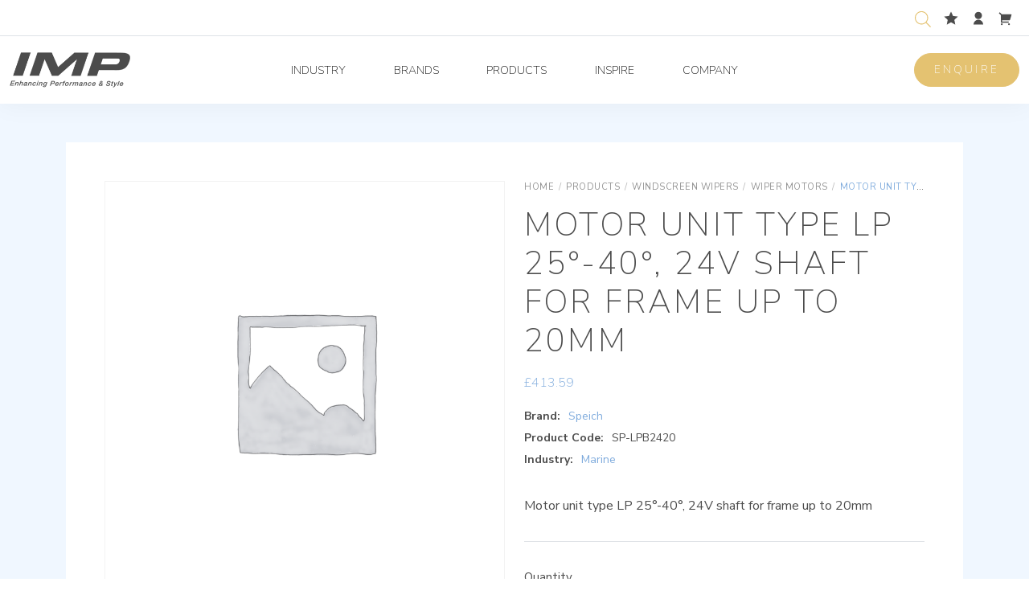

--- FILE ---
content_type: text/html; charset=UTF-8
request_url: https://www.improducts.co.uk/product/motor-unit-type-lp-25-40-24v-shaft-for-frame-up-to-20mm/
body_size: 22706
content:
<!DOCTYPE html>
<html lang="en-GB">
<head>
	<meta charset="utf-8">
<meta name="viewport" content="width=device-width, initial-scale=1">

<link rel="preconnect" href="https://fonts.googleapis.com">
<link rel="preconnect" href="https://fonts.gstatic.com" crossorigin>

<meta name='robots' content='index, follow, max-image-preview:large, max-snippet:-1, max-video-preview:-1' />

            <script data-no-defer="1" data-ezscrex="false" data-cfasync="false" data-pagespeed-no-defer data-cookieconsent="ignore">
                var ctPublicFunctions = {"_ajax_nonce":"2cd30a6718","_rest_nonce":"e8893a2376","_ajax_url":"\/wp-admin\/admin-ajax.php","_rest_url":"https:\/\/www.improducts.co.uk\/wp-json\/","data__cookies_type":"none","data__ajax_type":"rest","data__bot_detector_enabled":"0","data__frontend_data_log_enabled":1,"cookiePrefix":"","wprocket_detected":false,"host_url":"www.improducts.co.uk","text__ee_click_to_select":"Click to select the whole data","text__ee_original_email":"The complete one is","text__ee_got_it":"Got it","text__ee_blocked":"Blocked","text__ee_cannot_connect":"Cannot connect","text__ee_cannot_decode":"Can not decode email. Unknown reason","text__ee_email_decoder":"CleanTalk email decoder","text__ee_wait_for_decoding":"The magic is on the way!","text__ee_decoding_process":"Please wait a few seconds while we decode the contact data."}
            </script>
        
            <script data-no-defer="1" data-ezscrex="false" data-cfasync="false" data-pagespeed-no-defer data-cookieconsent="ignore">
                var ctPublic = {"_ajax_nonce":"2cd30a6718","settings__forms__check_internal":"0","settings__forms__check_external":"0","settings__forms__force_protection":"0","settings__forms__search_test":"0","settings__forms__wc_add_to_cart":"0","settings__data__bot_detector_enabled":"0","settings__sfw__anti_crawler":0,"blog_home":"https:\/\/www.improducts.co.uk\/","pixel__setting":"3","pixel__enabled":false,"pixel__url":"https:\/\/moderate8-v4.cleantalk.org\/pixel\/88b497dd27f71e609e2d69f36e724394.gif","data__email_check_before_post":"1","data__email_check_exist_post":"0","data__cookies_type":"none","data__key_is_ok":true,"data__visible_fields_required":true,"wl_brandname":"Anti-Spam by CleanTalk","wl_brandname_short":"CleanTalk","ct_checkjs_key":509530696,"emailEncoderPassKey":"623671a3c2067f5ccf716c2eff657560","bot_detector_forms_excluded":"W10=","advancedCacheExists":false,"varnishCacheExists":false,"wc_ajax_add_to_cart":true}
            </script>
        
	<!-- This site is optimized with the Yoast SEO Premium plugin v26.3 (Yoast SEO v26.8) - https://yoast.com/product/yoast-seo-premium-wordpress/ -->
	<title>Motor unit type LP 25°-40°, 24V shaft for frame up to 20mm - IMP</title>
	<meta name="description" content="Motor unit type LP 25°-40°, 24V shaft for frame up to 20mm" />
	<link rel="canonical" href="https://www.improducts.co.uk/product/motor-unit-type-lp-25-40-24v-shaft-for-frame-up-to-20mm/" />
	<meta property="og:locale" content="en_GB" />
	<meta property="og:type" content="product" />
	<meta property="og:title" content="Motor unit type LP 25°-40°, 24V shaft for frame up to 20mm" />
	<meta property="og:description" content="Motor unit type LP 25°-40°, 24V shaft for frame up to 20mm" />
	<meta property="og:url" content="https://www.improducts.co.uk/product/motor-unit-type-lp-25-40-24v-shaft-for-frame-up-to-20mm/" />
	<meta property="og:site_name" content="IMP" />
	<meta property="article:modified_time" content="2022-08-26T23:27:53+00:00" />
	<meta property="og:image" content="https://www.improducts.co.uk/wp-content/uploads/2021/12/logo-2x.png" />
	<meta property="og:image:width" content="290" />
	<meta property="og:image:height" content="86" />
	<meta property="og:image:type" content="image/png" />
	<meta name="twitter:card" content="summary_large_image" />
	<meta name="twitter:site" content="@improductsuk" />
	<meta name="twitter:label1" content="Price" />
	<meta name="twitter:data1" content="&pound;413.59" />
	<meta name="twitter:label2" content="Availability" />
	<meta name="twitter:data2" content="On back order" />
	<script type="application/ld+json" class="yoast-schema-graph">{"@context":"https://schema.org","@graph":[{"@type":["WebPage","ItemPage"],"@id":"https://www.improducts.co.uk/product/motor-unit-type-lp-25-40-24v-shaft-for-frame-up-to-20mm/","url":"https://www.improducts.co.uk/product/motor-unit-type-lp-25-40-24v-shaft-for-frame-up-to-20mm/","name":"Motor unit type LP 25°-40°, 24V shaft for frame up to 20mm - IMP","isPartOf":{"@id":"https://www.improducts.co.uk/#website"},"breadcrumb":{"@id":"https://www.improducts.co.uk/product/motor-unit-type-lp-25-40-24v-shaft-for-frame-up-to-20mm/#breadcrumb"},"inLanguage":"en-GB","potentialAction":{"@type":"BuyAction","target":"https://www.improducts.co.uk/product/motor-unit-type-lp-25-40-24v-shaft-for-frame-up-to-20mm/"}},{"@type":"BreadcrumbList","@id":"https://www.improducts.co.uk/product/motor-unit-type-lp-25-40-24v-shaft-for-frame-up-to-20mm/#breadcrumb","itemListElement":[{"@type":"ListItem","position":1,"name":"Home","item":"https://www.improducts.co.uk/"},{"@type":"ListItem","position":2,"name":"Products","item":"https://www.improducts.co.uk/products-imp/"},{"@type":"ListItem","position":3,"name":"Motor unit type LP 25°-40°, 24V shaft for frame up to 20mm"}]},{"@type":"WebSite","@id":"https://www.improducts.co.uk/#website","url":"https://www.improducts.co.uk/","name":"improducts","description":"Enhancing Performance &amp; Style","publisher":{"@id":"https://www.improducts.co.uk/#organization"},"alternateName":"IMP","potentialAction":[{"@type":"SearchAction","target":{"@type":"EntryPoint","urlTemplate":"https://www.improducts.co.uk/?s={search_term_string}"},"query-input":{"@type":"PropertyValueSpecification","valueRequired":true,"valueName":"search_term_string"}}],"inLanguage":"en-GB"},{"@type":"Organization","@id":"https://www.improducts.co.uk/#organization","name":"IMP","alternateName":"improducts","url":"https://www.improducts.co.uk/","logo":{"@type":"ImageObject","inLanguage":"en-GB","@id":"https://www.improducts.co.uk/#/schema/logo/image/","url":"https://www.improducts.co.uk/wp-content/uploads/2021/12/logo-2x.png","contentUrl":"https://www.improducts.co.uk/wp-content/uploads/2021/12/logo-2x.png","width":290,"height":86,"caption":"IMP"},"image":{"@id":"https://www.improducts.co.uk/#/schema/logo/image/"},"sameAs":["https://www.facebook.com/improducts.co.uk","https://x.com/improductsuk","https://www.linkedin.com/company/imp-ltd/","https://www.instagram.com/improducts.co.uk/","https://twitter.com/improductsuk"],"description":"IMP is a UK-based distributor specialising in premium brands across the marine, residential, and commercial sectors. Operating from its headquarters in Royston, Hertfordshire, IMP is a division of Copston Associates Holdings Ltd","email":"sales@improducts.co.uk","telephone":"01763 241300","legalName":"Copston Associates Ltd T/A IMP","foundingDate":"1984-08-01","vatID":"GB395066035","iso6523Code":"9001","numberOfEmployees":{"@type":"QuantitativeValue","minValue":"11","maxValue":"50"}}]}</script>
	<meta property="product:brand" content="Speich" />
	<meta property="product:price:amount" content="413.59" />
	<meta property="product:price:currency" content="GBP" />
	<meta property="og:availability" content="backorder" />
	<meta property="product:availability" content="available for order" />
	<meta property="product:retailer_item_id" content="SP-LPB2420" />
	<meta property="product:condition" content="new" />
	<!-- / Yoast SEO Premium plugin. -->


<link rel='dns-prefetch' href='//player.vimeo.com' />
<link rel='dns-prefetch' href='//fonts.googleapis.com' />
<link rel="alternate" title="oEmbed (JSON)" type="application/json+oembed" href="https://www.improducts.co.uk/wp-json/oembed/1.0/embed?url=https%3A%2F%2Fwww.improducts.co.uk%2Fproduct%2Fmotor-unit-type-lp-25-40-24v-shaft-for-frame-up-to-20mm%2F" />
<link rel="alternate" title="oEmbed (XML)" type="text/xml+oembed" href="https://www.improducts.co.uk/wp-json/oembed/1.0/embed?url=https%3A%2F%2Fwww.improducts.co.uk%2Fproduct%2Fmotor-unit-type-lp-25-40-24v-shaft-for-frame-up-to-20mm%2F&#038;format=xml" />
<style id='wp-img-auto-sizes-contain-inline-css'>
img:is([sizes=auto i],[sizes^="auto," i]){contain-intrinsic-size:3000px 1500px}
/*# sourceURL=wp-img-auto-sizes-contain-inline-css */
</style>
<link rel='stylesheet' id='afreg-front-css-css' href='https://www.improducts.co.uk/wp-content/plugins/b2b/user-registration-plugin-for-woocommerce/front/css/afreg_front.css?ver=1.0' media='all' />
<link rel='stylesheet' id='color-spectrum-css-css' href='https://www.improducts.co.uk/wp-content/plugins/b2b/user-registration-plugin-for-woocommerce/front/css/afreg_color_spectrum.css?ver=1.0' media='all' />
<link rel='stylesheet' id='addify_csp_front_css-css' href='https://www.improducts.co.uk/wp-content/plugins/b2b/additional_classes/../assets/css/addify_csp_front_css.css?ver=1.0' media='all' />
<link rel='stylesheet' id='vimeo-for-wordpress-public-css' href='https://www.improducts.co.uk/wp-content/plugins/vimeo/build/style-index.css?ver=1.2.2' media='all' />
<style id='wp-block-library-inline-css'>
:root{--wp-block-synced-color:#7a00df;--wp-block-synced-color--rgb:122,0,223;--wp-bound-block-color:var(--wp-block-synced-color);--wp-editor-canvas-background:#ddd;--wp-admin-theme-color:#007cba;--wp-admin-theme-color--rgb:0,124,186;--wp-admin-theme-color-darker-10:#006ba1;--wp-admin-theme-color-darker-10--rgb:0,107,160.5;--wp-admin-theme-color-darker-20:#005a87;--wp-admin-theme-color-darker-20--rgb:0,90,135;--wp-admin-border-width-focus:2px}@media (min-resolution:192dpi){:root{--wp-admin-border-width-focus:1.5px}}.wp-element-button{cursor:pointer}:root .has-very-light-gray-background-color{background-color:#eee}:root .has-very-dark-gray-background-color{background-color:#313131}:root .has-very-light-gray-color{color:#eee}:root .has-very-dark-gray-color{color:#313131}:root .has-vivid-green-cyan-to-vivid-cyan-blue-gradient-background{background:linear-gradient(135deg,#00d084,#0693e3)}:root .has-purple-crush-gradient-background{background:linear-gradient(135deg,#34e2e4,#4721fb 50%,#ab1dfe)}:root .has-hazy-dawn-gradient-background{background:linear-gradient(135deg,#faaca8,#dad0ec)}:root .has-subdued-olive-gradient-background{background:linear-gradient(135deg,#fafae1,#67a671)}:root .has-atomic-cream-gradient-background{background:linear-gradient(135deg,#fdd79a,#004a59)}:root .has-nightshade-gradient-background{background:linear-gradient(135deg,#330968,#31cdcf)}:root .has-midnight-gradient-background{background:linear-gradient(135deg,#020381,#2874fc)}:root{--wp--preset--font-size--normal:16px;--wp--preset--font-size--huge:42px}.has-regular-font-size{font-size:1em}.has-larger-font-size{font-size:2.625em}.has-normal-font-size{font-size:var(--wp--preset--font-size--normal)}.has-huge-font-size{font-size:var(--wp--preset--font-size--huge)}.has-text-align-center{text-align:center}.has-text-align-left{text-align:left}.has-text-align-right{text-align:right}.has-fit-text{white-space:nowrap!important}#end-resizable-editor-section{display:none}.aligncenter{clear:both}.items-justified-left{justify-content:flex-start}.items-justified-center{justify-content:center}.items-justified-right{justify-content:flex-end}.items-justified-space-between{justify-content:space-between}.screen-reader-text{border:0;clip-path:inset(50%);height:1px;margin:-1px;overflow:hidden;padding:0;position:absolute;width:1px;word-wrap:normal!important}.screen-reader-text:focus{background-color:#ddd;clip-path:none;color:#444;display:block;font-size:1em;height:auto;left:5px;line-height:normal;padding:15px 23px 14px;text-decoration:none;top:5px;width:auto;z-index:100000}html :where(.has-border-color){border-style:solid}html :where([style*=border-top-color]){border-top-style:solid}html :where([style*=border-right-color]){border-right-style:solid}html :where([style*=border-bottom-color]){border-bottom-style:solid}html :where([style*=border-left-color]){border-left-style:solid}html :where([style*=border-width]){border-style:solid}html :where([style*=border-top-width]){border-top-style:solid}html :where([style*=border-right-width]){border-right-style:solid}html :where([style*=border-bottom-width]){border-bottom-style:solid}html :where([style*=border-left-width]){border-left-style:solid}html :where(img[class*=wp-image-]){height:auto;max-width:100%}:where(figure){margin:0 0 1em}html :where(.is-position-sticky){--wp-admin--admin-bar--position-offset:var(--wp-admin--admin-bar--height,0px)}@media screen and (max-width:600px){html :where(.is-position-sticky){--wp-admin--admin-bar--position-offset:0px}}

/*# sourceURL=wp-block-library-inline-css */
</style><link rel='stylesheet' id='wc-blocks-style-css' href='https://www.improducts.co.uk/wp-content/plugins/woocommerce/assets/client/blocks/wc-blocks.css?ver=wc-10.4.3' media='all' />
<style id='global-styles-inline-css'>
:root{--wp--preset--aspect-ratio--square: 1;--wp--preset--aspect-ratio--4-3: 4/3;--wp--preset--aspect-ratio--3-4: 3/4;--wp--preset--aspect-ratio--3-2: 3/2;--wp--preset--aspect-ratio--2-3: 2/3;--wp--preset--aspect-ratio--16-9: 16/9;--wp--preset--aspect-ratio--9-16: 9/16;--wp--preset--color--black: #000000;--wp--preset--color--cyan-bluish-gray: #abb8c3;--wp--preset--color--white: #ffffff;--wp--preset--color--pale-pink: #f78da7;--wp--preset--color--vivid-red: #cf2e2e;--wp--preset--color--luminous-vivid-orange: #ff6900;--wp--preset--color--luminous-vivid-amber: #fcb900;--wp--preset--color--light-green-cyan: #7bdcb5;--wp--preset--color--vivid-green-cyan: #00d084;--wp--preset--color--pale-cyan-blue: #8ed1fc;--wp--preset--color--vivid-cyan-blue: #0693e3;--wp--preset--color--vivid-purple: #9b51e0;--wp--preset--color--primary: #007bff;--wp--preset--color--secondary: #6c757d;--wp--preset--color--light: #f8f9fa;--wp--preset--color--dark: #343a40;--wp--preset--gradient--vivid-cyan-blue-to-vivid-purple: linear-gradient(135deg,rgb(6,147,227) 0%,rgb(155,81,224) 100%);--wp--preset--gradient--light-green-cyan-to-vivid-green-cyan: linear-gradient(135deg,rgb(122,220,180) 0%,rgb(0,208,130) 100%);--wp--preset--gradient--luminous-vivid-amber-to-luminous-vivid-orange: linear-gradient(135deg,rgb(252,185,0) 0%,rgb(255,105,0) 100%);--wp--preset--gradient--luminous-vivid-orange-to-vivid-red: linear-gradient(135deg,rgb(255,105,0) 0%,rgb(207,46,46) 100%);--wp--preset--gradient--very-light-gray-to-cyan-bluish-gray: linear-gradient(135deg,rgb(238,238,238) 0%,rgb(169,184,195) 100%);--wp--preset--gradient--cool-to-warm-spectrum: linear-gradient(135deg,rgb(74,234,220) 0%,rgb(151,120,209) 20%,rgb(207,42,186) 40%,rgb(238,44,130) 60%,rgb(251,105,98) 80%,rgb(254,248,76) 100%);--wp--preset--gradient--blush-light-purple: linear-gradient(135deg,rgb(255,206,236) 0%,rgb(152,150,240) 100%);--wp--preset--gradient--blush-bordeaux: linear-gradient(135deg,rgb(254,205,165) 0%,rgb(254,45,45) 50%,rgb(107,0,62) 100%);--wp--preset--gradient--luminous-dusk: linear-gradient(135deg,rgb(255,203,112) 0%,rgb(199,81,192) 50%,rgb(65,88,208) 100%);--wp--preset--gradient--pale-ocean: linear-gradient(135deg,rgb(255,245,203) 0%,rgb(182,227,212) 50%,rgb(51,167,181) 100%);--wp--preset--gradient--electric-grass: linear-gradient(135deg,rgb(202,248,128) 0%,rgb(113,206,126) 100%);--wp--preset--gradient--midnight: linear-gradient(135deg,rgb(2,3,129) 0%,rgb(40,116,252) 100%);--wp--preset--font-size--small: 13px;--wp--preset--font-size--medium: 20px;--wp--preset--font-size--large: 36px;--wp--preset--font-size--x-large: 42px;--wp--preset--spacing--20: 0.44rem;--wp--preset--spacing--30: 0.67rem;--wp--preset--spacing--40: 1rem;--wp--preset--spacing--50: 1.5rem;--wp--preset--spacing--60: 2.25rem;--wp--preset--spacing--70: 3.38rem;--wp--preset--spacing--80: 5.06rem;--wp--preset--shadow--natural: 6px 6px 9px rgba(0, 0, 0, 0.2);--wp--preset--shadow--deep: 12px 12px 50px rgba(0, 0, 0, 0.4);--wp--preset--shadow--sharp: 6px 6px 0px rgba(0, 0, 0, 0.2);--wp--preset--shadow--outlined: 6px 6px 0px -3px rgb(255, 255, 255), 6px 6px rgb(0, 0, 0);--wp--preset--shadow--crisp: 6px 6px 0px rgb(0, 0, 0);}:where(.is-layout-flex){gap: 0.5em;}:where(.is-layout-grid){gap: 0.5em;}body .is-layout-flex{display: flex;}.is-layout-flex{flex-wrap: wrap;align-items: center;}.is-layout-flex > :is(*, div){margin: 0;}body .is-layout-grid{display: grid;}.is-layout-grid > :is(*, div){margin: 0;}:where(.wp-block-columns.is-layout-flex){gap: 2em;}:where(.wp-block-columns.is-layout-grid){gap: 2em;}:where(.wp-block-post-template.is-layout-flex){gap: 1.25em;}:where(.wp-block-post-template.is-layout-grid){gap: 1.25em;}.has-black-color{color: var(--wp--preset--color--black) !important;}.has-cyan-bluish-gray-color{color: var(--wp--preset--color--cyan-bluish-gray) !important;}.has-white-color{color: var(--wp--preset--color--white) !important;}.has-pale-pink-color{color: var(--wp--preset--color--pale-pink) !important;}.has-vivid-red-color{color: var(--wp--preset--color--vivid-red) !important;}.has-luminous-vivid-orange-color{color: var(--wp--preset--color--luminous-vivid-orange) !important;}.has-luminous-vivid-amber-color{color: var(--wp--preset--color--luminous-vivid-amber) !important;}.has-light-green-cyan-color{color: var(--wp--preset--color--light-green-cyan) !important;}.has-vivid-green-cyan-color{color: var(--wp--preset--color--vivid-green-cyan) !important;}.has-pale-cyan-blue-color{color: var(--wp--preset--color--pale-cyan-blue) !important;}.has-vivid-cyan-blue-color{color: var(--wp--preset--color--vivid-cyan-blue) !important;}.has-vivid-purple-color{color: var(--wp--preset--color--vivid-purple) !important;}.has-black-background-color{background-color: var(--wp--preset--color--black) !important;}.has-cyan-bluish-gray-background-color{background-color: var(--wp--preset--color--cyan-bluish-gray) !important;}.has-white-background-color{background-color: var(--wp--preset--color--white) !important;}.has-pale-pink-background-color{background-color: var(--wp--preset--color--pale-pink) !important;}.has-vivid-red-background-color{background-color: var(--wp--preset--color--vivid-red) !important;}.has-luminous-vivid-orange-background-color{background-color: var(--wp--preset--color--luminous-vivid-orange) !important;}.has-luminous-vivid-amber-background-color{background-color: var(--wp--preset--color--luminous-vivid-amber) !important;}.has-light-green-cyan-background-color{background-color: var(--wp--preset--color--light-green-cyan) !important;}.has-vivid-green-cyan-background-color{background-color: var(--wp--preset--color--vivid-green-cyan) !important;}.has-pale-cyan-blue-background-color{background-color: var(--wp--preset--color--pale-cyan-blue) !important;}.has-vivid-cyan-blue-background-color{background-color: var(--wp--preset--color--vivid-cyan-blue) !important;}.has-vivid-purple-background-color{background-color: var(--wp--preset--color--vivid-purple) !important;}.has-black-border-color{border-color: var(--wp--preset--color--black) !important;}.has-cyan-bluish-gray-border-color{border-color: var(--wp--preset--color--cyan-bluish-gray) !important;}.has-white-border-color{border-color: var(--wp--preset--color--white) !important;}.has-pale-pink-border-color{border-color: var(--wp--preset--color--pale-pink) !important;}.has-vivid-red-border-color{border-color: var(--wp--preset--color--vivid-red) !important;}.has-luminous-vivid-orange-border-color{border-color: var(--wp--preset--color--luminous-vivid-orange) !important;}.has-luminous-vivid-amber-border-color{border-color: var(--wp--preset--color--luminous-vivid-amber) !important;}.has-light-green-cyan-border-color{border-color: var(--wp--preset--color--light-green-cyan) !important;}.has-vivid-green-cyan-border-color{border-color: var(--wp--preset--color--vivid-green-cyan) !important;}.has-pale-cyan-blue-border-color{border-color: var(--wp--preset--color--pale-cyan-blue) !important;}.has-vivid-cyan-blue-border-color{border-color: var(--wp--preset--color--vivid-cyan-blue) !important;}.has-vivid-purple-border-color{border-color: var(--wp--preset--color--vivid-purple) !important;}.has-vivid-cyan-blue-to-vivid-purple-gradient-background{background: var(--wp--preset--gradient--vivid-cyan-blue-to-vivid-purple) !important;}.has-light-green-cyan-to-vivid-green-cyan-gradient-background{background: var(--wp--preset--gradient--light-green-cyan-to-vivid-green-cyan) !important;}.has-luminous-vivid-amber-to-luminous-vivid-orange-gradient-background{background: var(--wp--preset--gradient--luminous-vivid-amber-to-luminous-vivid-orange) !important;}.has-luminous-vivid-orange-to-vivid-red-gradient-background{background: var(--wp--preset--gradient--luminous-vivid-orange-to-vivid-red) !important;}.has-very-light-gray-to-cyan-bluish-gray-gradient-background{background: var(--wp--preset--gradient--very-light-gray-to-cyan-bluish-gray) !important;}.has-cool-to-warm-spectrum-gradient-background{background: var(--wp--preset--gradient--cool-to-warm-spectrum) !important;}.has-blush-light-purple-gradient-background{background: var(--wp--preset--gradient--blush-light-purple) !important;}.has-blush-bordeaux-gradient-background{background: var(--wp--preset--gradient--blush-bordeaux) !important;}.has-luminous-dusk-gradient-background{background: var(--wp--preset--gradient--luminous-dusk) !important;}.has-pale-ocean-gradient-background{background: var(--wp--preset--gradient--pale-ocean) !important;}.has-electric-grass-gradient-background{background: var(--wp--preset--gradient--electric-grass) !important;}.has-midnight-gradient-background{background: var(--wp--preset--gradient--midnight) !important;}.has-small-font-size{font-size: var(--wp--preset--font-size--small) !important;}.has-medium-font-size{font-size: var(--wp--preset--font-size--medium) !important;}.has-large-font-size{font-size: var(--wp--preset--font-size--large) !important;}.has-x-large-font-size{font-size: var(--wp--preset--font-size--x-large) !important;}
/*# sourceURL=global-styles-inline-css */
</style>

<style id='classic-theme-styles-inline-css'>
/*! This file is auto-generated */
.wp-block-button__link{color:#fff;background-color:#32373c;border-radius:9999px;box-shadow:none;text-decoration:none;padding:calc(.667em + 2px) calc(1.333em + 2px);font-size:1.125em}.wp-block-file__button{background:#32373c;color:#fff;text-decoration:none}
/*# sourceURL=/wp-includes/css/classic-themes.min.css */
</style>
<link rel='stylesheet' id='afrfq-front-css' href='https://www.improducts.co.uk/wp-content/plugins/b2b/woocommerce-request-a-quote/assets/css/afrfq_front.css?ver=1.1' media='all' />
<link rel='stylesheet' id='select2-front-css' href='https://www.improducts.co.uk/wp-content/plugins/b2b/woocommerce-request-a-quote//assets/css/select2.css?ver=1.0' media='all' />
<link rel='stylesheet' id='dashicons-css' href='https://www.improducts.co.uk/wp-includes/css/dashicons.min.css?ver=6.9' media='all' />
<link rel='stylesheet' id='afpvu-front-css' href='https://www.improducts.co.uk/wp-content/plugins/b2b/products-visibility-by-user-roles/assets/css/afpvu_front.css?ver=1.0' media='all' />
<link rel='stylesheet' id='aftax-frontc-css' href='https://www.improducts.co.uk/wp-content/plugins/b2b/woocommerce-tax-exempt-plugin/assets/css/aftax_front.css?ver=1.0' media='' />
<link rel='stylesheet' id='cleantalk-public-css-css' href='https://www.improducts.co.uk/wp-content/plugins/cleantalk-spam-protect/css/cleantalk-public.min.css?ver=6.70.1_1766178875' media='all' />
<link rel='stylesheet' id='cleantalk-email-decoder-css-css' href='https://www.improducts.co.uk/wp-content/plugins/cleantalk-spam-protect/css/cleantalk-email-decoder.min.css?ver=6.70.1_1766178875' media='all' />
<link rel='stylesheet' id='contact-form-7-css' href='https://www.improducts.co.uk/wp-content/plugins/contact-form-7/includes/css/styles.css?ver=6.1.4' media='all' />
<style id='contact-form-7-inline-css'>
.wpcf7 .wpcf7-recaptcha iframe {margin-bottom: 0;}.wpcf7 .wpcf7-recaptcha[data-align="center"] > div {margin: 0 auto;}.wpcf7 .wpcf7-recaptcha[data-align="right"] > div {margin: 0 0 0 auto;}
/*# sourceURL=contact-form-7-inline-css */
</style>
<link rel='stylesheet' id='woocommerce-wishlists-css' href='https://www.improducts.co.uk/wp-content/plugins/woocommerce-wishlists/assets/css/woocommerce-wishlists.min.css?ver=2.3.9' media='all' />
<link rel='stylesheet' id='photoswipe-css' href='https://www.improducts.co.uk/wp-content/plugins/woocommerce/assets/css/photoswipe/photoswipe.min.css?ver=10.4.3' media='all' />
<link rel='stylesheet' id='photoswipe-default-skin-css' href='https://www.improducts.co.uk/wp-content/plugins/woocommerce/assets/css/photoswipe/default-skin/default-skin.min.css?ver=10.4.3' media='all' />
<link rel='stylesheet' id='woocommerce-layout-css' href='https://www.improducts.co.uk/wp-content/plugins/woocommerce/assets/css/woocommerce-layout.css?ver=10.4.3' media='all' />
<link rel='stylesheet' id='woocommerce-smallscreen-css' href='https://www.improducts.co.uk/wp-content/plugins/woocommerce/assets/css/woocommerce-smallscreen.css?ver=10.4.3' media='only screen and (max-width: 768px)' />
<link rel='stylesheet' id='woocommerce-general-css' href='https://www.improducts.co.uk/wp-content/plugins/woocommerce/assets/css/woocommerce.css?ver=10.4.3' media='all' />
<style id='woocommerce-inline-inline-css'>
.woocommerce form .form-row .required { visibility: visible; }
/*# sourceURL=woocommerce-inline-inline-css */
</style>
<link rel='stylesheet' id='dgwt-wcas-style-css' href='https://www.improducts.co.uk/wp-content/plugins/ajax-search-for-woocommerce-premium/assets/css/style.min.css?ver=1.32.2' media='all' />
<link rel='stylesheet' id='theme-fonts-css' href='https://fonts.googleapis.com/css2?family=Nunito+Sans%3Awght%40200%3B400%3B700&#038;display=swap&#038;ver=1' media='all' />
<link rel='stylesheet' id='theme-styles-css' href='https://www.improducts.co.uk/wp-content/themes/odin/assets/build/main.css?ver=1755682473' media='all' />
<link rel='stylesheet' id='flexible-shipping-free-shipping-css' href='https://www.improducts.co.uk/wp-content/plugins/flexible-shipping/assets/dist/css/free-shipping.css?ver=6.5.4.2' media='all' />
<link rel='stylesheet' id='search-filter-flatpickr-css' href='https://www.improducts.co.uk/wp-content/plugins/search-filter/assets/css/vendor/flatpickr.min.css?ver=3.1.6' media='all' />
<link rel='stylesheet' id='search-filter-css' href='https://www.improducts.co.uk/wp-content/plugins/search-filter-pro/assets/css/frontend/frontend.css?ver=3.1.6' media='all' />
<link rel='stylesheet' id='search-filter-ugc-styles-css' href='https://www.improducts.co.uk/wp-content/uploads/search-filter/style.css?ver=46' media='all' />
<script type="text/javascript">
		if ( ! Object.hasOwn( window, 'searchAndFilter' ) ) {
			window.searchAndFilter = {};
		}
		</script><script src="https://www.improducts.co.uk/wp-content/themes/odin/assets/node_modules/jquery/dist/jquery.min.js?ver=3.6" id="jquery-js"></script>
<script src="https://www.improducts.co.uk/wp-content/plugins/b2b/user-registration-plugin-for-woocommerce/front/js/afreg_front.js?ver=1.0" id="afreg-front-js-js"></script>
<script src="https://www.improducts.co.uk/wp-content/plugins/b2b/user-registration-plugin-for-woocommerce/front/js/afreg_color_spectrum.js?ver=1.0" id="color-spectrum-js-js"></script>
<script id="af_csp_front_js-js-extra">
var afb2b_role_php_vars = {"admin_url":"https://www.improducts.co.uk/wp-admin/admin-ajax.php","nonce":"894d0907a0"};
//# sourceURL=af_csp_front_js-js-extra
</script>
<script src="https://www.improducts.co.uk/wp-content/plugins/b2b/additional_classes/../assets/js/addify_csp_front_js.js?ver=1.0" id="af_csp_front_js-js"></script>
<script src="https://player.vimeo.com/api/player.js?ver=1.2.2" id="vimeo-for-wordpress-player-js"></script>
<script src="https://www.improducts.co.uk/wp-content/plugins/b2b/woocommerce-tax-exempt-plugin/assets/js/aftax_front.js?ver=1.0" id="aftax-frontj-js"></script>
<script src="https://www.improducts.co.uk/wp-content/plugins/cleantalk-spam-protect/js/apbct-public-bundle_gathering.min.js?ver=6.70.1_1766178875" id="apbct-public-bundle_gathering.min-js-js"></script>
<script src="https://www.improducts.co.uk/wp-content/plugins/woocommerce/assets/js/jquery-blockui/jquery.blockUI.min.js?ver=2.7.0-wc.10.4.3" id="wc-jquery-blockui-js" defer data-wp-strategy="defer"></script>
<script id="wc-add-to-cart-js-extra">
var wc_add_to_cart_params = {"ajax_url":"/wp-admin/admin-ajax.php","wc_ajax_url":"/?wc-ajax=%%endpoint%%","i18n_view_cart":"View basket","cart_url":"https://www.improducts.co.uk/basket/","is_cart":"","cart_redirect_after_add":"no"};
//# sourceURL=wc-add-to-cart-js-extra
</script>
<script src="https://www.improducts.co.uk/wp-content/plugins/woocommerce/assets/js/frontend/add-to-cart.min.js?ver=10.4.3" id="wc-add-to-cart-js" defer data-wp-strategy="defer"></script>
<script src="https://www.improducts.co.uk/wp-content/plugins/woocommerce/assets/js/zoom/jquery.zoom.min.js?ver=1.7.21-wc.10.4.3" id="wc-zoom-js" defer data-wp-strategy="defer"></script>
<script src="https://www.improducts.co.uk/wp-content/plugins/woocommerce/assets/js/flexslider/jquery.flexslider.min.js?ver=2.7.2-wc.10.4.3" id="wc-flexslider-js" defer data-wp-strategy="defer"></script>
<script src="https://www.improducts.co.uk/wp-content/plugins/woocommerce/assets/js/photoswipe/photoswipe.min.js?ver=4.1.1-wc.10.4.3" id="wc-photoswipe-js" defer data-wp-strategy="defer"></script>
<script src="https://www.improducts.co.uk/wp-content/plugins/woocommerce/assets/js/photoswipe/photoswipe-ui-default.min.js?ver=4.1.1-wc.10.4.3" id="wc-photoswipe-ui-default-js" defer data-wp-strategy="defer"></script>
<script id="wc-single-product-js-extra">
var wc_single_product_params = {"i18n_required_rating_text":"Please select a rating","i18n_rating_options":["1 of 5 stars","2 of 5 stars","3 of 5 stars","4 of 5 stars","5 of 5 stars"],"i18n_product_gallery_trigger_text":"View full-screen image gallery","review_rating_required":"yes","flexslider":{"rtl":false,"animation":"slide","smoothHeight":true,"directionNav":true,"controlNav":false,"slideshow":false,"animationSpeed":500,"animationLoop":false,"allowOneSlide":false},"zoom_enabled":"1","zoom_options":[],"photoswipe_enabled":"1","photoswipe_options":{"shareEl":false,"closeOnScroll":false,"history":false,"hideAnimationDuration":0,"showAnimationDuration":0},"flexslider_enabled":"1"};
//# sourceURL=wc-single-product-js-extra
</script>
<script src="https://www.improducts.co.uk/wp-content/plugins/woocommerce/assets/js/frontend/single-product.min.js?ver=10.4.3" id="wc-single-product-js" defer data-wp-strategy="defer"></script>
<script src="https://www.improducts.co.uk/wp-content/plugins/woocommerce/assets/js/js-cookie/js.cookie.min.js?ver=2.1.4-wc.10.4.3" id="wc-js-cookie-js" defer data-wp-strategy="defer"></script>
<script id="woocommerce-js-extra">
var woocommerce_params = {"ajax_url":"/wp-admin/admin-ajax.php","wc_ajax_url":"/?wc-ajax=%%endpoint%%","i18n_password_show":"Show password","i18n_password_hide":"Hide password"};
//# sourceURL=woocommerce-js-extra
</script>
<script src="https://www.improducts.co.uk/wp-content/plugins/woocommerce/assets/js/frontend/woocommerce.min.js?ver=10.4.3" id="woocommerce-js" defer data-wp-strategy="defer"></script>
<script src="https://www.improducts.co.uk/wp-content/plugins/search-filter/assets/js/vendor/flatpickr.min.js?ver=3.1.6" id="search-filter-flatpickr-js"></script>
<script id="search-filter-js-before">
window.searchAndFilter.frontend = {"fields":{},"queries":{},"library":{"fields":{},"components":{}},"restNonce":"e8893a2376","homeUrl":"https:\/\/www.improducts.co.uk","isPro":true,"suggestionsNonce":"7d61b642fd"};
//# sourceURL=search-filter-js-before
</script>
<script src="https://www.improducts.co.uk/wp-content/plugins/search-filter-pro/assets/js/frontend/frontend.js?ver=3.1.6" id="search-filter-js"></script>
<link rel="https://api.w.org/" href="https://www.improducts.co.uk/wp-json/" /><link rel="alternate" title="JSON" type="application/json" href="https://www.improducts.co.uk/wp-json/wp/v2/product/49095" /><link rel="EditURI" type="application/rsd+xml" title="RSD" href="https://www.improducts.co.uk/xmlrpc.php?rsd" />
<meta name="generator" content="WordPress 6.9" />
<meta name="generator" content="WooCommerce 10.4.3" />
<link rel='shortlink' href='https://www.improducts.co.uk/?p=49095' />
			<style type="text/css">
						</style>
					<style>
			.dgwt-wcas-ico-magnifier,.dgwt-wcas-ico-magnifier-handler{max-width:20px}.dgwt-wcas-search-wrapp{max-width:600px}		</style>
			<noscript><style>.woocommerce-product-gallery{ opacity: 1 !important; }</style></noscript>
	<link rel="icon" href="https://www.improducts.co.uk/wp-content/uploads/2021/12/cropped-imp-favicon-b-32x32.png" sizes="32x32" />
<link rel="icon" href="https://www.improducts.co.uk/wp-content/uploads/2021/12/cropped-imp-favicon-b-192x192.png" sizes="192x192" />
<link rel="apple-touch-icon" href="https://www.improducts.co.uk/wp-content/uploads/2021/12/cropped-imp-favicon-b-180x180.png" />
<meta name="msapplication-TileImage" content="https://www.improducts.co.uk/wp-content/uploads/2021/12/cropped-imp-favicon-b-270x270.png" />

<!-- Global Site Tag (gtag.js) - Google Analytics -->
<script async src="https://www.googletagmanager.com/gtag/js?id=G-4JES57RJ6Z"></script>
<script>
  window.dataLayer = window.dataLayer || [];
  function gtag(){dataLayer.push(arguments);}
  gtag('js', new Date());

  gtag('config', 'G-4JES57RJ6Z');
</script>
</head>
<body class="wp-singular product-template-default single single-product postid-49095 wp-embed-responsive wp-theme-odin theme-odin woocommerce woocommerce-page woocommerce-no-js">

	
	<header id="site-header">
	<div class="header-top">
		<div class="container-fluid d-flex justify-content-end">
			<ul class="header-top-actions">
								<li>
					<div  class="dgwt-wcas-search-wrapp dgwt-wcas-is-detail-box dgwt-wcas-has-submit woocommerce dgwt-wcas-style-solaris js-dgwt-wcas-layout-icon dgwt-wcas-layout-icon js-dgwt-wcas-mobile-overlay-enabled">
							<svg class="dgwt-wcas-loader-circular dgwt-wcas-icon-preloader" viewBox="25 25 50 50">
					<circle class="dgwt-wcas-loader-circular-path" cx="50" cy="50" r="20" fill="none"
						 stroke-miterlimit="10"/>
				</svg>
						<a href="#"  class="dgwt-wcas-search-icon js-dgwt-wcas-search-icon-handler" aria-label="Open search bar">				<svg
					class="dgwt-wcas-ico-magnifier-handler" xmlns="http://www.w3.org/2000/svg"
					xmlns:xlink="http://www.w3.org/1999/xlink" x="0px" y="0px"
					viewBox="0 0 51.539 51.361" xml:space="preserve">
					<path 						d="M51.539,49.356L37.247,35.065c3.273-3.74,5.272-8.623,5.272-13.983c0-11.742-9.518-21.26-21.26-21.26 S0,9.339,0,21.082s9.518,21.26,21.26,21.26c5.361,0,10.244-1.999,13.983-5.272l14.292,14.292L51.539,49.356z M2.835,21.082 c0-10.176,8.249-18.425,18.425-18.425s18.425,8.249,18.425,18.425S31.436,39.507,21.26,39.507S2.835,31.258,2.835,21.082z"/>
				</svg>
				</a>
		<div class="dgwt-wcas-search-icon-arrow"></div>
		<form class="dgwt-wcas-search-form" role="search" action="https://www.improducts.co.uk/" method="get">
		<div class="dgwt-wcas-sf-wrapp">
						<label class="screen-reader-text"
				for="dgwt-wcas-search-input-1">
				Products search			</label>

			<input
				id="dgwt-wcas-search-input-1"
				type="search"
				class="dgwt-wcas-search-input"
				name="s"
				value=""
				placeholder="Search for products..."
				autocomplete="off"
							/>
			<div class="dgwt-wcas-preloader"></div>

			<div class="dgwt-wcas-voice-search"></div>

							<button type="submit"
						aria-label="Search"
						class="dgwt-wcas-search-submit">				<svg
					class="dgwt-wcas-ico-magnifier" xmlns="http://www.w3.org/2000/svg"
					xmlns:xlink="http://www.w3.org/1999/xlink" x="0px" y="0px"
					viewBox="0 0 51.539 51.361" xml:space="preserve">
					<path 						d="M51.539,49.356L37.247,35.065c3.273-3.74,5.272-8.623,5.272-13.983c0-11.742-9.518-21.26-21.26-21.26 S0,9.339,0,21.082s9.518,21.26,21.26,21.26c5.361,0,10.244-1.999,13.983-5.272l14.292,14.292L51.539,49.356z M2.835,21.082 c0-10.176,8.249-18.425,18.425-18.425s18.425,8.249,18.425,18.425S31.436,39.507,21.26,39.507S2.835,31.258,2.835,21.082z"/>
				</svg>
				</button>
			
			<input type="hidden" name="post_type" value="product"/>
			<input type="hidden" name="dgwt_wcas" value="1"/>

			
					</div>
	</form>
</div>
				</li>
				<li>
					<a href="https://www.improducts.co.uk/my-lists/">
						<span class="odin-icon"><svg xmlns="http://www.w3.org/2000/svg" viewBox="0 0 24 24">
    <g>
        <path fill="none" d="M0 0h24v24H0z"/>
        <path d="M12 18.26l-7.053 3.948 1.575-7.928L.587 8.792l8.027-.952L12 .5l3.386 7.34 8.027.952-5.935 5.488 1.575 7.928z"/>
    </g>
</svg>
</span>					</a>
				</li>
				<li>
					<a href="https://www.improducts.co.uk/my-account/">
						<span class="odin-icon"><svg xmlns="http://www.w3.org/2000/svg" viewBox="0 0 24 24">
    <g>
        <path fill="none" d="M0 0h24v24H0z"/>
        <path d="M4 22a8 8 0 1 1 16 0H4zm8-9c-3.315 0-6-2.685-6-6s2.685-6 6-6 6 2.685 6 6-2.685 6-6 6z"/>
    </g>
</svg>
</span>					</a>
				</li>
				<li>
					<a href="https://www.improducts.co.uk/basket/">
						<span class="odin-icon"><svg xmlns="http://www.w3.org/2000/svg" viewBox="0 0 24 24">
    <g>
        <path fill="none" d="M0 0h24v24H0z"/>
        <path d="M4 6.414L.757 3.172l1.415-1.415L5.414 5h15.242a1 1 0 0 1 .958 1.287l-2.4 8a1 1 0 0 1-.958.713H6v2h11v2H5a1 1 0 0 1-1-1V6.414zM5.5 23a1.5 1.5 0 1 1 0-3 1.5 1.5 0 0 1 0 3zm12 0a1.5 1.5 0 1 1 0-3 1.5 1.5 0 0 1 0 3z"/>
    </g>
</svg>
</span>						<span class="cart-count-badge" style="display: none;"></span>
					</a>
				</li>
			</ul>
		</div>
	</div>
	<div class="header-main">
		<div class="container-fluid">
			<div class="row justify-content-between align-items-center">
				<div class="col-3 order-1">
					<a href="https://www.improducts.co.uk" class="logo">
						<img width="150" height="44" src="https://www.improducts.co.uk/wp-content/uploads/2021/12/logo-2x-150x44.png" class="attachment-odin_logo size-odin_logo" alt="IMP" decoding="async" srcset="https://www.improducts.co.uk/wp-content/uploads/2021/12/logo-2x-150x44.png 150w, https://www.improducts.co.uk/wp-content/uploads/2021/12/logo-2x-64x19.png 64w, https://www.improducts.co.uk/wp-content/uploads/2021/12/logo-2x.png 290w" sizes="(max-width: 150px) 100vw, 150px" />					</a>
				</div>
				<div class="col-auto col-lg-6 order-3 order-lg-2">
					<div class="menu-wrapper text-end text-lg-center">
						<ul id="primary" class="menu d-none d-lg-flex"><li id="menu-item-60" class="menu-item menu-item-type-post_type menu-item-object-page menu-item-has-children menu-item-60"><a href="https://www.improducts.co.uk/industry/">Industry</a>
<ul class="sub-menu">
	<li id="menu-item-139" class="menu-item menu-item-type-post_type menu-item-object-industry menu-item-139"><a href="https://www.improducts.co.uk/industry/marine/">Marine</a></li>
	<li id="menu-item-138" class="menu-item menu-item-type-post_type menu-item-object-industry menu-item-138"><a href="https://www.improducts.co.uk/industry/architecture/">Residential</a></li>
	<li id="menu-item-137" class="menu-item menu-item-type-post_type menu-item-object-industry menu-item-137"><a href="https://www.improducts.co.uk/industry/automotive/">Automotive</a></li>
</ul>
</li>
<li id="menu-item-61" class="menu-item menu-item-type-post_type menu-item-object-page menu-item-61"><a href="https://www.improducts.co.uk/brands/">Brands</a></li>
<li id="menu-item-59" class="menu-item menu-item-type-post_type menu-item-object-page current_page_parent menu-item-59"><a href="https://www.improducts.co.uk/products-imp/">Products</a></li>
<li id="menu-item-114" class="menu-item menu-item-type-post_type menu-item-object-page menu-item-114"><a href="https://www.improducts.co.uk/inspire/">Inspire</a></li>
<li id="menu-item-62" class="menu-item menu-item-type-post_type menu-item-object-page menu-item-has-children menu-item-62"><a href="https://www.improducts.co.uk/company/">Company</a>
<ul class="sub-menu">
	<li id="menu-item-239" class="menu-item menu-item-type-post_type menu-item-object-page menu-item-239"><a href="https://www.improducts.co.uk/company/heritage/">Heritage</a></li>
	<li id="menu-item-242" class="menu-item menu-item-type-post_type menu-item-object-page menu-item-242"><a href="https://www.improducts.co.uk/company/meet-the-team/">Meet the Team</a></li>
	<li id="menu-item-145" class="menu-item menu-item-type-taxonomy menu-item-object-category menu-item-145"><a href="https://www.improducts.co.uk/category/news/">News</a></li>
</ul>
</li>
</ul>						<div class="d-block d-lg-none">
							<button 
	role="button" 
	class="button--offcanvas-trigger" 
	data-bs-toggle="offcanvas" 
	href="#offcanvas" 
	aria-controls="offcanvas"
	data-menu-trigger>
		<span class="odin-icon"><svg xmlns="http://www.w3.org/2000/svg" viewBox="0 0 24 24">
    <g>
        <path fill="none" d="M0 0h24v24H0z"/>
        <path d="M3 4h18v2H3V4zm0 7h18v2H3v-2zm0 7h18v2H3v-2z"/>
    </g>
</svg>
</span>		<span class="visually-hidden">Menu</span>
</button>						</div>
					</div>
				</div>
				<div class="col-auto col-lg-3 text-end order-2 order-lg-3 ms-auto">
					<div class="enquire-wrapper">
						<a href="https://www.improducts.co.uk/contact-us/" class="btn btn-primary">Enquire</a>
					</div>
				</div>
			</div>
		</div>
	</div>
</header>

	<main id="main-content" class="pt-0 pb-0" itemscope itemprop="mainContentOfPage">
	<div class="container">

					
			
<div id="product-49095" class="product type-product post-49095 status-publish first onbackorder product_cat-wiper-motors taxable shipping-taxable purchasable product-type-simple">
			<div class="product-overview">
		<div class="container">
			<div class="row">
				<div class="col-12">
					<div class="product-overview-inner">
						<div class="woocommerce-notices-wrapper"></div>						<div class="row">
							<div class="col-12 col-lg-6">
								<div class="position-relative">
									<div class="woocommerce-product-gallery woocommerce-product-gallery--without-images woocommerce-product-gallery--columns-4 images" data-columns="4" style="opacity: 0; transition: opacity .25s ease-in-out;">
	<div class="woocommerce-product-gallery__wrapper">
		<div class="woocommerce-product-gallery__image--placeholder"><img src="https://www.improducts.co.uk/wp-content/uploads/woocommerce-placeholder-800x800.png" alt="Awaiting product image" class="wp-post-image" /></div>	</div>
</div>
								</div>
							</div>
							<div class="col-12 col-lg-6">
								<div class="summary entry-summary">
								<div class="odin-breadcrumb text-truncate"><span property="itemListElement" typeof="ListItem"><a property="item" typeof="WebPage" title="Go to IMP." href="https://www.improducts.co.uk" class="home" ><span property="name">Home</span></a><meta property="position" content="1"></span><span class="sep"><span class="odin-icon">/</span></span><span property="itemListElement" typeof="ListItem"><a property="item" typeof="WebPage" title="Go to Products." href="https://www.improducts.co.uk/products-imp/" class="archive post-product-archive" ><span property="name">Products</span></a><meta property="position" content="2"></span><span class="sep"><span class="odin-icon">/</span></span><span property="itemListElement" typeof="ListItem"><a property="item" typeof="WebPage" title="Go to the Windscreen Wipers Category archives." href="https://www.improducts.co.uk/product-category/windscreen-wipers/" class="taxonomy product_cat" ><span property="name">Windscreen Wipers</span></a><meta property="position" content="3"></span><span class="sep"><span class="odin-icon">/</span></span><span property="itemListElement" typeof="ListItem"><a property="item" typeof="WebPage" title="Go to the Wiper Motors Category archives." href="https://www.improducts.co.uk/product-category/windscreen-wipers/wiper-motors/" class="taxonomy product_cat" ><span property="name">Wiper Motors</span></a><meta property="position" content="4"></span><span class="sep"><span class="odin-icon">/</span></span><span property="itemListElement" typeof="ListItem"><span property="name" class="post post-product current-item">Motor unit type LP 25°-40°, 24V shaft for frame up to 20mm</span><meta property="url" content="https://www.improducts.co.uk/product/motor-unit-type-lp-25-40-24v-shaft-for-frame-up-to-20mm/"><meta property="position" content="5"></span></div>									<h1 class="product_title entry-title">Motor unit type LP 25°-40°, 24V shaft for frame up to 20mm</h1><p class="price"><span class="woocommerce-Price-amount amount"><bdi><span class="woocommerce-Price-currencySymbol">&pound;</span>413.59</bdi></span></p>
<div class="product_meta">

	
        <div class="brand_wrapper">
        <span class="item">Brand:</span>
        <span class="value">
            <a href="https://www.improducts.co.uk/product_brand/speich/">Speich</a>
        </span>
    </div>
    
			<div class="sku_wrapper">
            <span class="item">Product Code:</span>
            <span class="value">
                <span class="sku">SP-LPB2420</span></span>
            </span>
        </div>
	
        <div class="brand_wrapper">
        <span class="item">Industry:</span>
        <span class="value">
            <a href="https://www.improducts.co.uk/industry/marine/">Marine</a>        
        </span>
    </div>
    
	
</div>
<div class="woocommerce-product-details__short-description">
	<p>Motor unit type LP 25°-40°, 24V shaft for frame up to 20mm</p>
</div>

	
	<form class="cart" action="https://www.improducts.co.uk/product/motor-unit-type-lp-25-40-24v-shaft-for-frame-up-to-20mm/" method="post" enctype='multipart/form-data'>
		
			<div class="quantity form-group">
				<label for="quantity_6971afaf5dfc5">Quantity</label>
		<div>
			<button type="button" class="plus">
				<span class="odin-icon"><svg xmlns="http://www.w3.org/2000/svg" viewBox="0 0 24 24">
    <g>
        <path fill="none" d="M0 0h24v24H0z"/>
        <path d="M11 11V5h2v6h6v2h-6v6h-2v-6H5v-2z"/>
    </g>
</svg>
</span>			</button>
			<button type="button" class="minus">
				<span class="odin-icon"><svg xmlns="http://www.w3.org/2000/svg" viewBox="0 0 24 24">
    <g>
        <path fill="none" d="M0 0h24v24H0z"/>
        <path d="M5 11h14v2H5z"/>
    </g>
</svg>
</span>			</button>
			<input
				type="number"
				id="quantity_6971afaf5dfc5"
				class="input-text qty text"
				step="1"
				min="1"
				max=""
				name="quantity"
				value="1"
				title="Qty"
				size="4"
				placeholder=""
				inputmode="numeric" />
		</div>
			</div>
	
		<button type="submit" name="add-to-cart" value="49095" class="single_add_to_cart_button button alt">Add to  basket</button>

		
<input type="hidden" name="wlid" id="wlid"/>
<input type="hidden" name="add-to-wishlist-type" value="simple"/>
<input type="hidden" name="wl_from_single_product" value="1"/>

<div id="wl-wrapper" class="woocommerce wl-button-wrap wl-row wl-clear ">
	
    <a rel="nofollow" href="" data-productid="49095" data-listid="" class="wl-add-to wl-add-to-single  wl-add-link star">
		Add to wishlist    </a>
</div>

    <script type="text/javascript">
        //<![CDATA[
        window.woocommerce_wishlist_add_to_wishlist_url = "/product/motor-unit-type-lp-25-40-24v-shaft-for-frame-up-to-20mm/?add-to-wishlist-itemid=49095";
        //]]>
    </script>
	</form>

	
								</div>
							</div>
						</div>
					</div>
				</div>
			</div>
		</div>
	</div>
	<div class="product-content">
		<div class="container">
			
	<div class="woocommerce-tabs wc-tabs-wrapper">
		<ul class="tabs wc-tabs" role="tablist">
							<li role="presentation" class="additional_information_tab" id="tab-title-additional_information">
					<a href="#tab-additional_information" role="tab" aria-controls="tab-additional_information">
						Specifications					</a>
				</li>
					</ul>
					<div class="woocommerce-Tabs-panel woocommerce-Tabs-panel--additional_information panel entry-content wc-tab" id="tab-additional_information" role="tabpanel" aria-labelledby="tab-title-additional_information">
				
	<h2>Specifications</h2>

<table class="woocommerce-product-attributes shop_attributes" aria-label="Product Details">
			<tr class="woocommerce-product-attributes-item woocommerce-product-attributes-item--weight">
			<th class="woocommerce-product-attributes-item__label" scope="row">Weight</th>
			<td class="woocommerce-product-attributes-item__value">0.00 kg</td>
		</tr>
			<tr class="woocommerce-product-attributes-item woocommerce-product-attributes-item--attribute_pa_voltage-vdc">
			<th class="woocommerce-product-attributes-item__label" scope="row">Voltage Input (VDC)</th>
			<td class="woocommerce-product-attributes-item__value"><p>24</p>
</td>
		</tr>
			<tr class="woocommerce-product-attributes-item woocommerce-product-attributes-item--attribute_pa_unit">
			<th class="woocommerce-product-attributes-item__label" scope="row">Unit</th>
			<td class="woocommerce-product-attributes-item__value"><p>Each</p>
</td>
		</tr>
			<tr class="woocommerce-product-attributes-item woocommerce-product-attributes-item--attribute_pa_sector">
			<th class="woocommerce-product-attributes-item__label" scope="row">Sector</th>
			<td class="woocommerce-product-attributes-item__value"><p>Marine</p>
</td>
		</tr>
			<tr class="woocommerce-product-attributes-item woocommerce-product-attributes-item--attribute_pa_brand">
			<th class="woocommerce-product-attributes-item__label" scope="row">Brand</th>
			<td class="woocommerce-product-attributes-item__value"><p>Speich</p>
</td>
		</tr>
	</table>
			</div>
		
			</div>

			<div 
				id="35b9b26ac0bd5fd1659eb392ee100078"
				class="content-grid odin-block-align--full bg-light odin-py-medium mb-0 content-grid--slider" 
				data-slides="3">
								<div class="container">
					<div class="row justify-content-between mb-5">
						<div class="col-12 col-lg-9 content-grid-heading">
							<div class="odin-heading">
																<div class="section-pre-heading">Our Products</div>
																<h2 class="section-heading">Related Products</h2>
							</div>
													</div>
						<div class="col-12 col-lg text-lg-end">
							<a href="https://www.improducts.co.uk/products-imp/" class="button-styled ">Browse All Products</a>						</div>
					</div>
				</div>
								<div class="container-wide">
					<div class="card-items ">
													<div class="card-item  mb-4">
																<div class="odin-card odin-card--product-default">
	<div class="odin-card-image ratio ratio-1x1 mb-4">
		<div>
					</div>
	</div>
	<div class="odin-card-content">
		<h2>
			<a href="https://www.improducts.co.uk/product/motor-unit-type-lp-12v-external-mounting-9mm-shaft/" class="stretched-link">
				Motor unit type LP 12V External mounting , 9mm shaft			</a>
		</h2>
					<small class="brand-name">Speich</small>
							<small class="brand-name text-muted">SP-LPM.12EXT</small>
			</div>
</div>							</div>
													<div class="card-item  mb-4">
																<div class="odin-card odin-card--product-default">
	<div class="odin-card-image ratio ratio-1x1 mb-4">
		<div>
			<img fetchpriority="high" decoding="async" width="500" height="500" src="https://www.improducts.co.uk/wp-content/uploads/2024/12/SP-ES1238.webp" class="attachment-odin_large_square size-odin_large_square wp-post-image" alt="" srcset="https://www.improducts.co.uk/wp-content/uploads/2024/12/SP-ES1238.webp 500w, https://www.improducts.co.uk/wp-content/uploads/2024/12/SP-ES1238-300x300.webp 300w, https://www.improducts.co.uk/wp-content/uploads/2024/12/SP-ES1238-150x150.webp 150w, https://www.improducts.co.uk/wp-content/uploads/2024/12/SP-ES1238-360x360.webp 360w, https://www.improducts.co.uk/wp-content/uploads/2024/12/SP-ES1238-340x340.webp 340w, https://www.improducts.co.uk/wp-content/uploads/2024/12/SP-ES1238-100x100.webp 100w, https://www.improducts.co.uk/wp-content/uploads/2024/12/SP-ES1238-64x64.webp 64w" sizes="(max-width: 500px) 100vw, 500px" />		</div>
	</div>
	<div class="odin-card-content">
		<h2>
			<a href="https://www.improducts.co.uk/product/motor-unit-type-es-12v-shaft-for-frame-up-to-15mm/" class="stretched-link">
				Motor unit type ES 12V shaft for frame up to 15mm			</a>
		</h2>
					<small class="brand-name">Speich</small>
							<small class="brand-name text-muted">SP-ES1238</small>
			</div>
</div>							</div>
													<div class="card-item  mb-4">
																<div class="odin-card odin-card--product-default">
	<div class="odin-card-image ratio ratio-1x1 mb-4">
		<div>
			<img decoding="async" width="600" height="600" src="https://www.improducts.co.uk/wp-content/uploads/2024/03/LPSAPD2440-STBD-Image01-600x600." class="attachment-odin_large_square size-odin_large_square wp-post-image" alt="" srcset="https://www.improducts.co.uk/wp-content/uploads/2024/03/LPSAPD2440-STBD-Image01-600x600. 600w, https://www.improducts.co.uk/wp-content/uploads/2024/03/LPSAPD2440-STBD-Image01-150x150. 150w, https://www.improducts.co.uk/wp-content/uploads/2024/03/LPSAPD2440-STBD-Image01-360x360. 360w, https://www.improducts.co.uk/wp-content/uploads/2024/03/LPSAPD2440-STBD-Image01-340x340. 340w, https://www.improducts.co.uk/wp-content/uploads/2024/03/LPSAPD2440-STBD-Image01-100x100. 100w" sizes="(max-width: 600px) 100vw, 600px" />		</div>
	</div>
	<div class="odin-card-content">
		<h2>
			<a href="https://www.improducts.co.uk/product/motor-lps-24v-ang-60-100-din-park-wall-25-40mm75-parking-sx-for-stb-side/" class="stretched-link">
				Motor LPS 24V ang. 60°-100° din.park, wall 25-40mm75° &#8211; Parking SX for STB side			</a>
		</h2>
					<small class="brand-name">Speich</small>
							<small class="brand-name text-muted">LPS.A.PD.2440-STBD</small>
			</div>
</div>							</div>
													<div class="card-item  mb-4">
																<div class="odin-card odin-card--product-default">
	<div class="odin-card-image ratio ratio-1x1 mb-4">
		<div>
					</div>
	</div>
	<div class="odin-card-content">
		<h2>
			<a href="https://www.improducts.co.uk/product/motor-unit-type-lp-12v-shaft-for-frame-25-40mm/" class="stretched-link">
				Motor unit type LP 12V shaft for frame 20-40mm			</a>
		</h2>
					<small class="brand-name">Speich</small>
							<small class="brand-name text-muted">SP-LP1240</small>
			</div>
</div>							</div>
											</div>
				</div>
			</div>
					</div>
	</div>
	</div>
		
		</div>
</main>

	
	
	<div class="mt-auto">
		
<footer id="site-footer">
	<div class="get-in-touch">
		<div class="container">
			<div class="row align-items-center">
				<div class="col-12 col-lg-7">
					<div class="rte">
						<h4>Get In Touch With Us</h4>
						<p>Are you looking for a reliable supplier for your marine, architecture and automotive products?<br />
Contact us today to speak to one of our team members directly and discuss your requirements.</p>
					</div>
				</div>
				<div class="col-12 col-lg-5 text-lg-end">
					<a href="https://www.improducts.co.uk/contact-us/" class="btn btn-lg btn-outline-light">Enquire Now</a>
				</div>
			</div>
		</div>
	</div>
	<div class="site-footer-main">
		<div class="container-lg">
			<div class="row justify-content-between text-center text-lg-start">
				<div class="col-12 col-lg-4">
					<a href="https://www.improducts.co.uk" class="logo mb-4">
						<img width="150" height="44" src="https://www.improducts.co.uk/wp-content/uploads/2021/12/logo-2x-white-150x44.png" class="attachment-odin_logo size-odin_logo" alt="IMP" decoding="async" loading="lazy" srcset="https://www.improducts.co.uk/wp-content/uploads/2021/12/logo-2x-white-150x44.png 150w, https://www.improducts.co.uk/wp-content/uploads/2021/12/logo-2x-white-64x19.png 64w, https://www.improducts.co.uk/wp-content/uploads/2021/12/logo-2x-white.png 290w" sizes="auto, (max-width: 150px) 100vw, 150px" />					</a>
					<ul class="list--social mb-3 justify-content-center justify-content-lg-start"><li><a href="https://www.facebook.com/improducts.co.uk" rel="noopener" target="_blank"><svg xmlns="http://www.w3.org/2000/svg" viewBox="0 0 24 24" width="24" height="24"><path fill="none" d="M0 0h24v24H0z"/><path d="M14 13.5h2.5l1-4H14v-2c0-1.03 0-2 2-2h1.5V2.14c-.326-.043-1.557-.14-2.857-.14C11.928 2 10 3.657 10 6.7v2.8H7v4h3V22h4v-8.5z"/></svg><span class="visually-hidden">Facebook</span></a></li><li><a href="https://www.instagram.com/improducts.co.uk/" rel="noopener" target="_blank"><svg xmlns="http://www.w3.org/2000/svg" viewBox="0 0 24 24" width="24" height="24"><path fill="none" d="M0 0h24v24H0z"/><path d="M12 9a3 3 0 1 0 0 6 3 3 0 0 0 0-6zm0-2a5 5 0 1 1 0 10 5 5 0 0 1 0-10zm6.5-.25a1.25 1.25 0 0 1-2.5 0 1.25 1.25 0 0 1 2.5 0zM12 4c-2.474 0-2.878.007-4.029.058-.784.037-1.31.142-1.798.332-.434.168-.747.369-1.08.703a2.89 2.89 0 0 0-.704 1.08c-.19.49-.295 1.015-.331 1.798C4.006 9.075 4 9.461 4 12c0 2.474.007 2.878.058 4.029.037.783.142 1.31.331 1.797.17.435.37.748.702 1.08.337.336.65.537 1.08.703.494.191 1.02.297 1.8.333C9.075 19.994 9.461 20 12 20c2.474 0 2.878-.007 4.029-.058.782-.037 1.309-.142 1.797-.331.433-.169.748-.37 1.08-.702.337-.337.538-.65.704-1.08.19-.493.296-1.02.332-1.8.052-1.104.058-1.49.058-4.029 0-2.474-.007-2.878-.058-4.029-.037-.782-.142-1.31-.332-1.798a2.911 2.911 0 0 0-.703-1.08 2.884 2.884 0 0 0-1.08-.704c-.49-.19-1.016-.295-1.798-.331C14.925 4.006 14.539 4 12 4zm0-2c2.717 0 3.056.01 4.122.06 1.065.05 1.79.217 2.428.465.66.254 1.216.598 1.772 1.153a4.908 4.908 0 0 1 1.153 1.772c.247.637.415 1.363.465 2.428.047 1.066.06 1.405.06 4.122 0 2.717-.01 3.056-.06 4.122-.05 1.065-.218 1.79-.465 2.428a4.883 4.883 0 0 1-1.153 1.772 4.915 4.915 0 0 1-1.772 1.153c-.637.247-1.363.415-2.428.465-1.066.047-1.405.06-4.122.06-2.717 0-3.056-.01-4.122-.06-1.065-.05-1.79-.218-2.428-.465a4.89 4.89 0 0 1-1.772-1.153 4.904 4.904 0 0 1-1.153-1.772c-.248-.637-.415-1.363-.465-2.428C2.013 15.056 2 14.717 2 12c0-2.717.01-3.056.06-4.122.05-1.066.217-1.79.465-2.428a4.88 4.88 0 0 1 1.153-1.772A4.897 4.897 0 0 1 5.45 2.525c.638-.248 1.362-.415 2.428-.465C8.944 2.013 9.283 2 12 2z"/></svg><span class="visually-hidden">Instagram</span></a></li><li><a href="https://twitter.com/improductsuk" rel="noopener" target="_blank"><svg xmlns="http://www.w3.org/2000/svg" viewBox="0 0 24 24" width="24" height="24"><path fill="none" d="M0 0h24v24H0z"/><path d="M22.162 5.656a8.384 8.384 0 0 1-2.402.658A4.196 4.196 0 0 0 21.6 4c-.82.488-1.719.83-2.656 1.015a4.182 4.182 0 0 0-7.126 3.814 11.874 11.874 0 0 1-8.62-4.37 4.168 4.168 0 0 0-.566 2.103c0 1.45.738 2.731 1.86 3.481a4.168 4.168 0 0 1-1.894-.523v.052a4.185 4.185 0 0 0 3.355 4.101 4.21 4.21 0 0 1-1.89.072A4.185 4.185 0 0 0 7.97 16.65a8.394 8.394 0 0 1-6.191 1.732 11.83 11.83 0 0 0 6.41 1.88c7.693 0 11.9-6.373 11.9-11.9 0-.18-.005-.362-.013-.54a8.496 8.496 0 0 0 2.087-2.165z"/></svg><span class="visually-hidden">Twitter</span></a></li><li><a href="https://www.linkedin.com/company/imp-ltd/" rel="noopener" target="_blank"><svg xmlns="http://www.w3.org/2000/svg" viewBox="0 0 24 24" width="24" height="24"><path fill="none" d="M0 0h24v24H0z"/><path d="M18.335 18.339H15.67v-4.177c0-.996-.02-2.278-1.39-2.278-1.389 0-1.601 1.084-1.601 2.205v4.25h-2.666V9.75h2.56v1.17h.035c.358-.674 1.228-1.387 2.528-1.387 2.7 0 3.2 1.778 3.2 4.091v4.715zM7.003 8.575a1.546 1.546 0 0 1-1.548-1.549 1.548 1.548 0 1 1 1.547 1.549zm1.336 9.764H5.666V9.75H8.34v8.589zM19.67 3H4.329C3.593 3 3 3.58 3 4.297v15.406C3 20.42 3.594 21 4.328 21h15.338C20.4 21 21 20.42 21 19.703V4.297C21 3.58 20.4 3 19.666 3h.003z"/></svg><span class="visually-hidden">Linkedin</span></a></li></ul>				</div>
				<div class="col-12 col-lg-8 text-lg-end">
					<div class="menu">
						<ul id="footer_one" class="menu"><li class="menu-item menu-item-type-post_type menu-item-object-page menu-item-60"><a href="https://www.improducts.co.uk/industry/">Industry</a></li>
<li class="menu-item menu-item-type-post_type menu-item-object-page menu-item-61"><a href="https://www.improducts.co.uk/brands/">Brands</a></li>
<li class="menu-item menu-item-type-post_type menu-item-object-page current_page_parent menu-item-59"><a href="https://www.improducts.co.uk/products-imp/">Products</a></li>
<li class="menu-item menu-item-type-post_type menu-item-object-page menu-item-114"><a href="https://www.improducts.co.uk/inspire/">Inspire</a></li>
<li class="menu-item menu-item-type-post_type menu-item-object-page menu-item-62"><a href="https://www.improducts.co.uk/company/">Company</a></li>
</ul>					</div>
					<div class="menu mb-4">
						<ul id="footer_two" class="menu"><li id="menu-item-126" class="menu-item menu-item-type-post_type menu-item-object-page menu-item-privacy-policy menu-item-126"><a rel="privacy-policy" href="https://www.improducts.co.uk/legal/privacy-policy/">Privacy</a></li>
<li id="menu-item-124" class="menu-item menu-item-type-post_type menu-item-object-page menu-item-124"><a href="https://www.improducts.co.uk/legal/terms-conditions/">Terms</a></li>
<li id="menu-item-125" class="menu-item menu-item-type-post_type menu-item-object-page menu-item-125"><a href="https://www.improducts.co.uk/legal/delivery-returns/">Delivery</a></li>
<li id="menu-item-123" class="menu-item menu-item-type-post_type menu-item-object-page menu-item-123"><a href="https://www.improducts.co.uk/legal/corporate-social-responsibility/">CSR</a></li>
<li id="menu-item-122" class="menu-item menu-item-type-post_type menu-item-object-page menu-item-122"><a href="https://www.improducts.co.uk/legal/help/">FAQs</a></li>
</ul>					</div>
					<div>
						<p>Copyright 2026 IMP, All Rights Reserved</p>						<p>Website Design by <a rel="nofollow noopener" href="https://www.logicdesign.co.uk" target="_blank">Logic Design</a></p>					</div>
				</div>
			</div>
		</div>
	</div>
</footer>	</div>

	<div class="offcanvas offcanvas-end" data-bs-scroll="true" tabindex="-1" id="offcanvas">
	<div class="offcanvas-header pe-4">
		<span>
			<a href="https://www.improducts.co.uk" class="logo">
				<img width="290" height="86" src="https://www.improducts.co.uk/wp-content/uploads/2021/12/logo-2x.png" class="attachment-odin_small size-odin_small" alt="IMP" decoding="async" loading="lazy" srcset="https://www.improducts.co.uk/wp-content/uploads/2021/12/logo-2x.png 290w, https://www.improducts.co.uk/wp-content/uploads/2021/12/logo-2x-64x19.png 64w, https://www.improducts.co.uk/wp-content/uploads/2021/12/logo-2x-150x44.png 150w" sizes="auto, (max-width: 290px) 100vw, 290px" />			</a>
		</span>
		<button type="button" class="btn-close text-reset" data-bs-dismiss="offcanvas" aria-label="Close"></button>
	</div>
	<div class="offcanvas-body">
		<nav>
			<ul id="mobile" class="menu"><li class="menu-item menu-item-type-post_type menu-item-object-page menu-item-has-children menu-item-60"><a href="https://www.improducts.co.uk/industry/">Industry</a>
<ul class="sub-menu">
	<li class="menu-item menu-item-type-post_type menu-item-object-industry menu-item-139"><a href="https://www.improducts.co.uk/industry/marine/">Marine</a></li>
	<li class="menu-item menu-item-type-post_type menu-item-object-industry menu-item-138"><a href="https://www.improducts.co.uk/industry/architecture/">Residential</a></li>
	<li class="menu-item menu-item-type-post_type menu-item-object-industry menu-item-137"><a href="https://www.improducts.co.uk/industry/automotive/">Automotive</a></li>
</ul>
</li>
<li class="menu-item menu-item-type-post_type menu-item-object-page menu-item-61"><a href="https://www.improducts.co.uk/brands/">Brands</a></li>
<li class="menu-item menu-item-type-post_type menu-item-object-page current_page_parent menu-item-59"><a href="https://www.improducts.co.uk/products-imp/">Products</a></li>
<li class="menu-item menu-item-type-post_type menu-item-object-page menu-item-114"><a href="https://www.improducts.co.uk/inspire/">Inspire</a></li>
<li class="menu-item menu-item-type-post_type menu-item-object-page menu-item-has-children menu-item-62"><a href="https://www.improducts.co.uk/company/">Company</a>
<ul class="sub-menu">
	<li class="menu-item menu-item-type-post_type menu-item-object-page menu-item-239"><a href="https://www.improducts.co.uk/company/heritage/">Heritage</a></li>
	<li class="menu-item menu-item-type-post_type menu-item-object-page menu-item-242"><a href="https://www.improducts.co.uk/company/meet-the-team/">Meet the Team</a></li>
	<li class="menu-item menu-item-type-taxonomy menu-item-object-category menu-item-145"><a href="https://www.improducts.co.uk/category/news/">News</a></li>
</ul>
</li>
</ul>		</nav>
			</div>
</div>
	<div class="modal" tabindex="-1" id="searchModal" tabindex="-1" aria-labelledby="searchModalLabel" aria-hidden="true">
	<div class="modal-dialog modal-dialog-centered">
		<div class="modal-content">
			<div>
				<form role="search" method="get" class="search-form" action="https://www.improducts.co.uk/">
				<label>
					<span class="screen-reader-text">Search for:</span>
					<input type="search" class="search-field" placeholder="Search &hellip;" value="" name="s" />
				</label>
				<input type="submit" class="search-submit" value="Search" />
			</form>			</div>
		</div>
	</div>
</div>
	
	<img alt="Cleantalk Pixel" title="Cleantalk Pixel" id="apbct_pixel" style="display: none;" src="https://moderate8-v4.cleantalk.org/pixel/88b497dd27f71e609e2d69f36e724394.gif"><script type="speculationrules">
{"prefetch":[{"source":"document","where":{"and":[{"href_matches":"/*"},{"not":{"href_matches":["/wp-*.php","/wp-admin/*","/wp-content/uploads/*","/wp-content/*","/wp-content/plugins/*","/wp-content/themes/odin/*","/*\\?(.+)"]}},{"not":{"selector_matches":"a[rel~=\"nofollow\"]"}},{"not":{"selector_matches":".no-prefetch, .no-prefetch a"}}]},"eagerness":"conservative"}]}
</script>
			<div id="loader-wrapper">
			</div>

			<!-- Custom Popup Modal -->
							<div class="afrfq-quote-popup-modal" style="display:none">
												<div class="afrfq-quote-popup-content" style="overflow: hidden;">
								<span class="afrfq-close-popup">&times;</span>
								
								<div class="afrfq-popup-form-inner">
									<div class="afrfq-popup-form-steps" data-current-page="1">
										<div class="afrfq-popup-form-step" data-active="true">
											<div class="afrfq-popup-form-step-label">1</div>
											<div class="afrfq-popup-form-step-description">Product selection</div>
										</div>
										<div class="afrfq-popup-form-step">
											<div class="afrfq-popup-form-step-label">2</div>
											<div class="afrfq-popup-form-step-description">Contact information</div>
										</div>
										<div class="afrfq-popup-form-step">
											<div class="afrfq-popup-form-step-label">3</div>
											<div class="afrfq-popup-form-step-description">Review information</div>
										</div>
									</div>
									
									<div class="afrfq-product-selection-section">
										<div class="afrfq-product-selection-section-inner">
											<div id="popup-notice-container"></div>
										<div class="woocommerce adf-request-quote-popup template_two">
	<style type="text/css">
		.adf-request-quote-popup.template_one{
			width: 100%!important;
			max-width: 1000px!important;
		}
		
	</style>
</div>										</div>
									</div>
									
									<div class="afrfq-popup-form-footer">
										<div class="afrfq-popup-form-footer-buttons">
											<button class="afrfq-left-button afrfq-popup-form-button">Continue Shopping</button>
											<button class="afrfq-right-button afrfq-popup-form-button-primary">Next step</button>
										</div>
									</div>
								</div>
							</div>	
												
				</div>

						<style>
				.afrfq-popup-form-step[data-active="true"] .afrfq-popup-form-step-label {
					background: #0073aa;
					color: #FFFFFF;
				}
				.afrfq-popup-form-button,
				.afrfq-popup-form-button:hover {
					background: #FFFFFF;
					color: #000000;
					border: 1px solid black;
				}
				.afrfq-popup-form-button-primary,
				.afrfq-popup-form-button-primary:hover {
					background: #0073aa;
					color: #FFFFFF;
					border-color: #006799;
				}
			</style>
			<div id="wl-list-pop-wrap" style="display:none;"></div><!-- /wl-list-pop-wrap -->
<div class="wl-list-pop woocommerce" style="display:none;">
	<!--<a class="wl-pop-head">Add to Wishlist</a>-->
	<dl>
				
				
					</dl>
				<strong><a rel="nofollow" class="wl-add-to-single button" data-listid="session" href="#">Create a new list</a></strong>
	</div>
<script type="application/ld+json" class="yoast-schema-graph yoast-schema-graph--woo yoast-schema-graph--footer">{"@context":"https://schema.org","@graph":[{"@type":"Product","@id":"https://www.improducts.co.uk/product/motor-unit-type-lp-25-40-24v-shaft-for-frame-up-to-20mm/#product","name":"Motor unit type LP 25°-40°, 24V shaft for frame up to 20mm","url":"https://www.improducts.co.uk/product/motor-unit-type-lp-25-40-24v-shaft-for-frame-up-to-20mm/","description":"Motor unit type LP 25°-40°, 24V shaft for frame up to 20mm","sku":"SP-LPB2420","offers":[{"@type":"Offer","priceSpecification":[{"@type":"UnitPriceSpecification","price":"413.59","priceCurrency":"GBP","valueAddedTaxIncluded":false}],"availability":"https://schema.org/PreOrder","url":"https://www.improducts.co.uk/product/motor-unit-type-lp-25-40-24v-shaft-for-frame-up-to-20mm/","seller":{"@id":"https://www.improducts.co.uk/#organization"},"@id":"https://www.improducts.co.uk/#/schema/offer/49095-0"}],"mainEntityOfPage":{"@id":"https://www.improducts.co.uk/product/motor-unit-type-lp-25-40-24v-shaft-for-frame-up-to-20mm/"},"image":{"@type":"ImageObject","inLanguage":"en-GB","@id":"https://www.improducts.co.uk/product/motor-unit-type-lp-25-40-24v-shaft-for-frame-up-to-20mm/#woocommerceimageplaceholder","url":"https://www.improducts.co.uk/wp-content/uploads/woocommerce-placeholder.png","contentUrl":"https://www.improducts.co.uk/wp-content/uploads/woocommerce-placeholder.png","width":1200,"height":1200},"brand":{"@type":"Brand","name":"Speich"}}]}</script>

<div id="photoswipe-fullscreen-dialog" class="pswp" tabindex="-1" role="dialog" aria-modal="true" aria-hidden="true" aria-label="Full screen image">
	<div class="pswp__bg"></div>
	<div class="pswp__scroll-wrap">
		<div class="pswp__container">
			<div class="pswp__item"></div>
			<div class="pswp__item"></div>
			<div class="pswp__item"></div>
		</div>
		<div class="pswp__ui pswp__ui--hidden">
			<div class="pswp__top-bar">
				<div class="pswp__counter"></div>
				<button class="pswp__button pswp__button--zoom" aria-label="Zoom in/out"></button>
				<button class="pswp__button pswp__button--fs" aria-label="Toggle fullscreen"></button>
				<button class="pswp__button pswp__button--share" aria-label="Share"></button>
				<button class="pswp__button pswp__button--close" aria-label="Close (Esc)"></button>
				<div class="pswp__preloader">
					<div class="pswp__preloader__icn">
						<div class="pswp__preloader__cut">
							<div class="pswp__preloader__donut"></div>
						</div>
					</div>
				</div>
			</div>
			<div class="pswp__share-modal pswp__share-modal--hidden pswp__single-tap">
				<div class="pswp__share-tooltip"></div>
			</div>
			<button class="pswp__button pswp__button--arrow--left" aria-label="Previous (arrow left)"></button>
			<button class="pswp__button pswp__button--arrow--right" aria-label="Next (arrow right)"></button>
			<div class="pswp__caption">
				<div class="pswp__caption__center"></div>
			</div>
		</div>
	</div>
</div>
	<script>
		(function () {
			var c = document.body.className;
			c = c.replace(/woocommerce-no-js/, 'woocommerce-js');
			document.body.className = c;
		})();
	</script>
	<script src="https://www.improducts.co.uk/wp-includes/js/dist/vendor/wp-polyfill.min.js?ver=3.15.0" id="wp-polyfill-js"></script>
<script src="https://www.improducts.co.uk/wp-content/plugins/vimeo/build/index.js?ver=075a52cf774c248d3c1753e0e3e5be8e" id="vimeo-for-wordpress-public-js"></script>
<script src="https://www.improducts.co.uk/wp-includes/js/dist/hooks.min.js?ver=dd5603f07f9220ed27f1" id="wp-hooks-js"></script>
<script src="https://www.improducts.co.uk/wp-includes/js/dist/i18n.min.js?ver=c26c3dc7bed366793375" id="wp-i18n-js"></script>
<script id="wp-i18n-js-after">
wp.i18n.setLocaleData( { 'text direction\u0004ltr': [ 'ltr' ] } );
//# sourceURL=wp-i18n-js-after
</script>
<script src="https://www.improducts.co.uk/wp-includes/js/dist/url.min.js?ver=9e178c9516d1222dc834" id="wp-url-js"></script>
<script id="wp-api-fetch-js-translations">
( function( domain, translations ) {
	var localeData = translations.locale_data[ domain ] || translations.locale_data.messages;
	localeData[""].domain = domain;
	wp.i18n.setLocaleData( localeData, domain );
} )( "default", {"translation-revision-date":"2025-12-15 12:18:56+0000","generator":"GlotPress\/4.0.3","domain":"messages","locale_data":{"messages":{"":{"domain":"messages","plural-forms":"nplurals=2; plural=n != 1;","lang":"en_GB"},"Could not get a valid response from the server.":["Could not get a valid response from the server."],"Unable to connect. Please check your Internet connection.":["Unable to connect. Please check your Internet connection."],"Media upload failed. If this is a photo or a large image, please scale it down and try again.":["Media upload failed. If this is a photo or a large image, please scale it down and try again."],"The response is not a valid JSON response.":["The response is not a valid JSON response."]}},"comment":{"reference":"wp-includes\/js\/dist\/api-fetch.js"}} );
//# sourceURL=wp-api-fetch-js-translations
</script>
<script src="https://www.improducts.co.uk/wp-includes/js/dist/api-fetch.min.js?ver=3a4d9af2b423048b0dee" id="wp-api-fetch-js"></script>
<script id="wp-api-fetch-js-after">
wp.apiFetch.use( wp.apiFetch.createRootURLMiddleware( "https://www.improducts.co.uk/wp-json/" ) );
wp.apiFetch.nonceMiddleware = wp.apiFetch.createNonceMiddleware( "e8893a2376" );
wp.apiFetch.use( wp.apiFetch.nonceMiddleware );
wp.apiFetch.use( wp.apiFetch.mediaUploadMiddleware );
wp.apiFetch.nonceEndpoint = "https://www.improducts.co.uk/wp-admin/admin-ajax.php?action=rest-nonce";
//# sourceURL=wp-api-fetch-js-after
</script>
<script id="afrfq-frontj-js-extra">
var afrfq_phpvars = {"admin_url":"https://www.improducts.co.uk/wp-admin/admin-ajax.php","nonce":"d293a9e742","redirect":"","redirect_to_url":"","pageurl":"https://www.improducts.co.uk/request-a-quote/"};
//# sourceURL=afrfq-frontj-js-extra
</script>
<script src="https://www.improducts.co.uk/wp-content/plugins/b2b/woocommerce-request-a-quote/assets/js/afrfq_front.js?ver=1.3.2" id="afrfq-frontj-js"></script>
<script src="https://www.improducts.co.uk/wp-content/plugins/b2b/woocommerce-request-a-quote//assets/js/select2.js?ver=1.0" id="select2-front-js"></script>
<script src="https://www.improducts.co.uk/wp-content/plugins/contact-form-7/includes/swv/js/index.js?ver=6.1.4" id="swv-js"></script>
<script id="contact-form-7-js-translations">
( function( domain, translations ) {
	var localeData = translations.locale_data[ domain ] || translations.locale_data.messages;
	localeData[""].domain = domain;
	wp.i18n.setLocaleData( localeData, domain );
} )( "contact-form-7", {"translation-revision-date":"2024-05-21 11:58:24+0000","generator":"GlotPress\/4.0.1","domain":"messages","locale_data":{"messages":{"":{"domain":"messages","plural-forms":"nplurals=2; plural=n != 1;","lang":"en_GB"},"Error:":["Error:"]}},"comment":{"reference":"includes\/js\/index.js"}} );
//# sourceURL=contact-form-7-js-translations
</script>
<script id="contact-form-7-js-before">
var wpcf7 = {
    "api": {
        "root": "https:\/\/www.improducts.co.uk\/wp-json\/",
        "namespace": "contact-form-7\/v1"
    }
};
//# sourceURL=contact-form-7-js-before
</script>
<script src="https://www.improducts.co.uk/wp-content/plugins/contact-form-7/includes/js/index.js?ver=6.1.4" id="contact-form-7-js"></script>
<script src="https://www.improducts.co.uk/wp-content/plugins/woocommerce-wishlists/assets/js/bootstrap-modal.js?ver=2.3.9" id="bootstrap-modal-js"></script>
<script id="woocommerce-wishlists-js-extra">
var wishlist_params = {"root_url":"https://www.improducts.co.uk","current_url":"/product/motor-unit-type-lp-25-40-24v-shaft-for-frame-up-to-20mm/","are_you_sure":"Are you sure?","quantity_prompt":"How Many Would You Like to Add?"};
//# sourceURL=woocommerce-wishlists-js-extra
</script>
<script src="https://www.improducts.co.uk/wp-content/plugins/woocommerce-wishlists/assets/js/woocommerce-wishlists.js?ver=2.3.9" id="woocommerce-wishlists-js"></script>
<script src="https://www.improducts.co.uk/wp-content/themes/odin/assets/node_modules/bootstrap/dist/js/bootstrap.bundle.min.js?ver=5.1.3" id="bootstrap-js"></script>
<script src="https://www.improducts.co.uk/wp-content/themes/odin/assets/node_modules/slick-carousel/slick/slick.min.js?ver=1.8.1" id="slick-carousel-js"></script>
<script src="https://www.improducts.co.uk/wp-content/themes/odin/assets/node_modules/magnific-popup/dist/jquery.magnific-popup.js?ver=1.8.1" id="magnific-popup-js"></script>
<script src="https://www.improducts.co.uk/wp-content/themes/odin/assets/js/main.js?ver=1660132367" id="theme-main-js"></script>
<script src="https://www.improducts.co.uk/wp-content/themes/odin/assets/js/block-editor.js?ver=1643015919" id="odin-block-editor-js"></script>
<script src="https://www.improducts.co.uk/wp-content/themes/odin/assets/js/search-filters.js?ver=1.0.0" id="odin-search-filters-js"></script>
<script src="https://www.improducts.co.uk/wp-content/plugins/woocommerce/assets/js/sourcebuster/sourcebuster.min.js?ver=10.4.3" id="sourcebuster-js-js"></script>
<script id="wc-order-attribution-js-extra">
var wc_order_attribution = {"params":{"lifetime":1.0e-5,"session":30,"base64":false,"ajaxurl":"https://www.improducts.co.uk/wp-admin/admin-ajax.php","prefix":"wc_order_attribution_","allowTracking":true},"fields":{"source_type":"current.typ","referrer":"current_add.rf","utm_campaign":"current.cmp","utm_source":"current.src","utm_medium":"current.mdm","utm_content":"current.cnt","utm_id":"current.id","utm_term":"current.trm","utm_source_platform":"current.plt","utm_creative_format":"current.fmt","utm_marketing_tactic":"current.tct","session_entry":"current_add.ep","session_start_time":"current_add.fd","session_pages":"session.pgs","session_count":"udata.vst","user_agent":"udata.uag"}};
//# sourceURL=wc-order-attribution-js-extra
</script>
<script src="https://www.improducts.co.uk/wp-content/plugins/woocommerce/assets/js/frontend/order-attribution.min.js?ver=10.4.3" id="wc-order-attribution-js"></script>
<script id="jquery-dgwt-wcas-js-extra">
var dgwt_wcas = {"labels":{"product_plu":"Products","vendor":"Vendor","vendor_plu":"Vendors","sku_label":"SKU:","sale_badge":"Sale","vendor_sold_by":"Sold by:","featured_badge":"Featured","in":"in","read_more":"continue reading","no_results":"\"No results\"","no_results_default":"No results","show_more":"See all products...","show_more_details":"See all products...","search_placeholder":"Search for products...","submit":"","search_hist":"Your search history","search_hist_clear":"Clear","mob_overlay_label":"Open search in the mobile overlay","post_type_post_plu":"Posts","post_type_post":"Post","post_type_page_plu":"Pages","post_type_page":"Page","tax_product_cat_plu":"Categories","tax_product_cat":"Category","tax_product_tag_plu":"Tags","tax_product_tag":"Tag","tax_product_brand_plu":"Brands","tax_product_brand":"Brand"},"ajax_search_endpoint":"https://www.improducts.co.uk/wp-content/plugins/ajax-search-for-woocommerce-premium/includes/Engines/TNTSearchMySQL/Endpoints/search.php","ajax_details_endpoint":"/?wc-ajax=dgwt_wcas_result_details","ajax_prices_endpoint":"/?wc-ajax=dgwt_wcas_get_prices","action_search":"dgwt_wcas_ajax_search","action_result_details":"dgwt_wcas_result_details","action_get_prices":"dgwt_wcas_get_prices","min_chars":"3","width":"auto","show_details_panel":"1","show_images":"1","show_price":"","show_desc":"1","show_sale_badge":"","show_featured_badge":"","dynamic_prices":"","is_rtl":"","show_preloader":"1","show_headings":"1","preloader_url":"","taxonomy_brands":"","img_url":"https://www.improducts.co.uk/wp-content/plugins/ajax-search-for-woocommerce-premium/assets/img/","is_premium":"1","layout_breakpoint":"992","mobile_overlay_breakpoint":"992","mobile_overlay_wrapper":"body","mobile_overlay_delay":"0","debounce_wait_ms":"100","send_ga_events":"1","enable_ga_site_search_module":"","magnifier_icon":"\t\t\t\t\u003Csvg\n\t\t\t\t\tclass=\"\" xmlns=\"http://www.w3.org/2000/svg\"\n\t\t\t\t\txmlns:xlink=\"http://www.w3.org/1999/xlink\" x=\"0px\" y=\"0px\"\n\t\t\t\t\tviewBox=\"0 0 51.539 51.361\" xml:space=\"preserve\"\u003E\n\t\t\t\t\t\u003Cpath \t\t\t\t\t\td=\"M51.539,49.356L37.247,35.065c3.273-3.74,5.272-8.623,5.272-13.983c0-11.742-9.518-21.26-21.26-21.26 S0,9.339,0,21.082s9.518,21.26,21.26,21.26c5.361,0,10.244-1.999,13.983-5.272l14.292,14.292L51.539,49.356z M2.835,21.082 c0-10.176,8.249-18.425,18.425-18.425s18.425,8.249,18.425,18.425S31.436,39.507,21.26,39.507S2.835,31.258,2.835,21.082z\"/\u003E\n\t\t\t\t\u003C/svg\u003E\n\t\t\t\t","magnifier_icon_pirx":"\t\t\t\t\u003Csvg\n\t\t\t\t\tclass=\"\" xmlns=\"http://www.w3.org/2000/svg\" width=\"18\" height=\"18\" viewBox=\"0 0 18 18\"\u003E\n\t\t\t\t\t\u003Cpath  d=\" M 16.722523,17.901412 C 16.572585,17.825208 15.36088,16.670476 14.029846,15.33534 L 11.609782,12.907819 11.01926,13.29667 C 8.7613237,14.783493 5.6172703,14.768302 3.332423,13.259528 -0.07366363,11.010358 -1.0146502,6.5989684 1.1898146,3.2148776\n\t\t\t\t\t1.5505179,2.6611594 2.4056498,1.7447266 2.9644271,1.3130497 3.4423015,0.94387379 4.3921825,0.48568469 5.1732652,0.2475835 5.886299,0.03022609 6.1341883,0 7.2037391,0 8.2732897,0 8.521179,0.03022609 9.234213,0.2475835 c 0.781083,0.23810119 1.730962,0.69629029 2.208837,1.0654662\n\t\t\t\t\t0.532501,0.4113763 1.39922,1.3400096 1.760153,1.8858877 1.520655,2.2998531 1.599025,5.3023778 0.199549,7.6451086 -0.208076,0.348322 -0.393306,0.668209 -0.411622,0.710863 -0.01831,0.04265 1.065556,1.18264 2.408603,2.533307 1.343046,1.350666 2.486621,2.574792 2.541278,2.720279 0.282475,0.7519\n\t\t\t\t\t-0.503089,1.456506 -1.218488,1.092917 z M 8.4027892,12.475062 C 9.434946,12.25579 10.131043,11.855461 10.99416,10.984753 11.554519,10.419467 11.842507,10.042366 12.062078,9.5863882 12.794223,8.0659672 12.793657,6.2652398 12.060578,4.756293 11.680383,3.9737304 10.453587,2.7178427\n\t\t\t\t\t9.730569,2.3710306 8.6921295,1.8729196 8.3992147,1.807606 7.2037567,1.807606 6.0082984,1.807606 5.7153841,1.87292 4.6769446,2.3710306 3.9539263,2.7178427 2.7271301,3.9737304 2.3469352,4.756293 1.6138384,6.2652398 1.6132726,8.0659672 2.3454252,9.5863882 c 0.4167354,0.8654208 1.5978784,2.0575608\n\t\t\t\t\t2.4443766,2.4671358 1.0971012,0.530827 2.3890403,0.681561 3.6130134,0.421538 z\n\t\t\t\t\t\"/\u003E\n\t\t\t\t\u003C/svg\u003E\n\t\t\t\t","history_icon":"\t\t\t\t\u003Csvg class=\"\" xmlns=\"http://www.w3.org/2000/svg\" width=\"18\" height=\"16\"\u003E\n\t\t\t\t\t\u003Cg transform=\"translate(-17.498822,-36.972165)\"\u003E\n\t\t\t\t\t\t\u003Cpath \t\t\t\t\t\t\td=\"m 26.596964,52.884295 c -0.954693,-0.11124 -2.056421,-0.464654 -2.888623,-0.926617 -0.816472,-0.45323 -1.309173,-0.860824 -1.384955,-1.145723 -0.106631,-0.400877 0.05237,-0.801458 0.401139,-1.010595 0.167198,-0.10026 0.232609,-0.118358 0.427772,-0.118358 0.283376,0 0.386032,0.04186 0.756111,0.308336 1.435559,1.033665 3.156285,1.398904 4.891415,1.038245 2.120335,-0.440728 3.927688,-2.053646 4.610313,-4.114337 0.244166,-0.737081 0.291537,-1.051873 0.293192,-1.948355 0.0013,-0.695797 -0.0093,-0.85228 -0.0806,-1.189552 -0.401426,-1.899416 -1.657702,-3.528366 -3.392535,-4.398932 -2.139097,-1.073431 -4.69701,-0.79194 -6.613131,0.727757 -0.337839,0.267945 -0.920833,0.890857 -1.191956,1.27357 -0.66875,0.944 -1.120577,2.298213 -1.120577,3.35859 v 0.210358 h 0.850434 c 0.82511,0 0.854119,0.0025 0.974178,0.08313 0.163025,0.109516 0.246992,0.333888 0.182877,0.488676 -0.02455,0.05927 -0.62148,0.693577 -1.32651,1.40957 -1.365272,1.3865 -1.427414,1.436994 -1.679504,1.364696 -0.151455,-0.04344 -2.737016,-2.624291 -2.790043,-2.784964 -0.05425,-0.16438 0.02425,-0.373373 0.179483,-0.477834 0.120095,-0.08082 0.148717,-0.08327 0.970779,-0.08327 h 0.847035 l 0.02338,-0.355074 c 0.07924,-1.203664 0.325558,-2.153721 0.819083,-3.159247 1.083047,-2.206642 3.117598,-3.79655 5.501043,-4.298811 0.795412,-0.167616 1.880855,-0.211313 2.672211,-0.107576 3.334659,0.437136 6.147035,3.06081 6.811793,6.354741 0.601713,2.981541 -0.541694,6.025743 -2.967431,7.900475 -1.127277,0.871217 -2.441309,1.407501 -3.893104,1.588856 -0.447309,0.05588 -1.452718,0.06242 -1.883268,0.01225 z m 3.375015,-5.084703 c -0.08608,-0.03206 -2.882291,-1.690237 -3.007703,-1.783586 -0.06187,-0.04605 -0.160194,-0.169835 -0.218507,-0.275078 L 26.639746,45.549577 V 43.70452 41.859464 L 26.749,41.705307 c 0.138408,-0.195294 0.31306,-0.289155 0.538046,-0.289155 0.231638,0 0.438499,0.109551 0.563553,0.298452 l 0.10019,0.151342 0.01053,1.610898 0.01053,1.610898 0.262607,0.154478 c 1.579961,0.929408 2.399444,1.432947 2.462496,1.513106 0.253582,0.322376 0.140877,0.816382 -0.226867,0.994404 -0.148379,0.07183 -0.377546,0.09477 -0.498098,0.04986 z\"/\u003E\n\t\t\t\t\t\u003C/g\u003E\n\t\t\t\t\u003C/svg\u003E\n\t\t\t\t","close_icon":"\t\t\t\t\u003Csvg class=\"\" xmlns=\"http://www.w3.org/2000/svg\" height=\"24\" viewBox=\"0 0 24 24\" width=\"24\"\u003E\n\t\t\t\t\t\u003Cpath \t\t\t\t\t\td=\"M18.3 5.71c-.39-.39-1.02-.39-1.41 0L12 10.59 7.11 5.7c-.39-.39-1.02-.39-1.41 0-.39.39-.39 1.02 0 1.41L10.59 12 5.7 16.89c-.39.39-.39 1.02 0 1.41.39.39 1.02.39 1.41 0L12 13.41l4.89 4.89c.39.39 1.02.39 1.41 0 .39-.39.39-1.02 0-1.41L13.41 12l4.89-4.89c.38-.38.38-1.02 0-1.4z\"/\u003E\n\t\t\t\t\u003C/svg\u003E\n\t\t\t\t","back_icon":"\t\t\t\t\u003Csvg class=\"\" xmlns=\"http://www.w3.org/2000/svg\" viewBox=\"0 0 16 16\"\u003E\n\t\t\t\t\t\u003Cpath \t\t\t\t\t\td=\"M14 6.125H3.351l4.891-4.891L7 0 0 7l7 7 1.234-1.234L3.35 7.875H14z\" fill-rule=\"evenodd\"/\u003E\n\t\t\t\t\u003C/svg\u003E\n\t\t\t\t","preloader_icon":"\t\t\t\t\u003Csvg class=\"dgwt-wcas-loader-circular \" viewBox=\"25 25 50 50\"\u003E\n\t\t\t\t\t\u003Ccircle class=\"dgwt-wcas-loader-circular-path\" cx=\"50\" cy=\"50\" r=\"20\" fill=\"none\"\n\t\t\t\t\t\t stroke-miterlimit=\"10\"/\u003E\n\t\t\t\t\u003C/svg\u003E\n\t\t\t\t","voice_search_inactive_icon":"\t\t\t\t\u003Csvg class=\"dgwt-wcas-voice-search-mic-inactive\" xmlns=\"http://www.w3.org/2000/svg\" height=\"24\" width=\"24\"\u003E\n\t\t\t\t\t\u003Cpath \t\t\t\t\t\td=\"M12 13Q11.15 13 10.575 12.425Q10 11.85 10 11V5Q10 4.15 10.575 3.575Q11.15 3 12 3Q12.85 3 13.425 3.575Q14 4.15 14 5V11Q14 11.85 13.425 12.425Q12.85 13 12 13ZM12 8Q12 8 12 8Q12 8 12 8Q12 8 12 8Q12 8 12 8Q12 8 12 8Q12 8 12 8Q12 8 12 8Q12 8 12 8ZM11.5 20.5V16.975Q9.15 16.775 7.575 15.062Q6 13.35 6 11H7Q7 13.075 8.463 14.537Q9.925 16 12 16Q14.075 16 15.538 14.537Q17 13.075 17 11H18Q18 13.35 16.425 15.062Q14.85 16.775 12.5 16.975V20.5ZM12 12Q12.425 12 12.713 11.712Q13 11.425 13 11V5Q13 4.575 12.713 4.287Q12.425 4 12 4Q11.575 4 11.288 4.287Q11 4.575 11 5V11Q11 11.425 11.288 11.712Q11.575 12 12 12Z\"/\u003E\n\t\t\t\t\u003C/svg\u003E\n\t\t\t\t","voice_search_active_icon":"\t\t\t\t\u003Csvg\n\t\t\t\t\tclass=\"dgwt-wcas-voice-search-mic-active\" xmlns=\"http://www.w3.org/2000/svg\" height=\"24\"\n\t\t\t\t\twidth=\"24\"\u003E\n\t\t\t\t\t\u003Cpath \t\t\t\t\t\td=\"M12 13Q11.15 13 10.575 12.425Q10 11.85 10 11V5Q10 4.15 10.575 3.575Q11.15 3 12 3Q12.85 3 13.425 3.575Q14 4.15 14 5V11Q14 11.85 13.425 12.425Q12.85 13 12 13ZM11.5 20.5V16.975Q9.15 16.775 7.575 15.062Q6 13.35 6 11H7Q7 13.075 8.463 14.537Q9.925 16 12 16Q14.075 16 15.538 14.537Q17 13.075 17 11H18Q18 13.35 16.425 15.062Q14.85 16.775 12.5 16.975V20.5Z\"/\u003E\n\t\t\t\t\u003C/svg\u003E\n\t\t\t\t","voice_search_disabled_icon":"\t\t\t\t\u003Csvg class=\"dgwt-wcas-voice-search-mic-disabled\" xmlns=\"http://www.w3.org/2000/svg\" height=\"24\" width=\"24\"\u003E\n\t\t\t\t\t\u003Cpath \t\t\t\t\t\td=\"M16.725 13.4 15.975 12.625Q16.1 12.325 16.2 11.9Q16.3 11.475 16.3 11H17.3Q17.3 11.75 17.138 12.337Q16.975 12.925 16.725 13.4ZM13.25 9.9 9.3 5.925V5Q9.3 4.15 9.875 3.575Q10.45 3 11.3 3Q12.125 3 12.713 3.575Q13.3 4.15 13.3 5V9.7Q13.3 9.75 13.275 9.8Q13.25 9.85 13.25 9.9ZM10.8 20.5V17.025Q8.45 16.775 6.875 15.062Q5.3 13.35 5.3 11H6.3Q6.3 13.075 7.763 14.537Q9.225 16 11.3 16Q12.375 16 13.312 15.575Q14.25 15.15 14.925 14.4L15.625 15.125Q14.9 15.9 13.913 16.4Q12.925 16.9 11.8 17.025V20.5ZM19.925 20.825 1.95 2.85 2.675 2.15 20.65 20.125Z\"/\u003E\n\t\t\t\t\u003C/svg\u003E\n\t\t\t\t","custom_params":{},"convert_html":"1","suggestions_wrapper":"body","show_product_vendor":"","disable_hits":"","disable_submit":"","fixer":{"broken_search_ui":true,"broken_search_ui_ajax":true,"broken_search_ui_hard":false,"broken_search_elementor_popups":true,"broken_search_jet_mobile_menu":true,"broken_search_browsers_back_arrow":true,"force_refresh_checkout":true},"voice_search_enabled":"","voice_search_lang":"en-GB","show_recently_searched_products":"","show_recently_searched_phrases":"","go_to_first_variation_on_submit":"1","show_sku":"1"};
//# sourceURL=jquery-dgwt-wcas-js-extra
</script>
<script src="https://www.improducts.co.uk/wp-content/plugins/ajax-search-for-woocommerce-premium/assets/js/search.min.js?ver=1.32.2" id="jquery-dgwt-wcas-js"></script>
<div id="search-filter-svg-template" aria-hidden="true" style="clip: rect(1px, 1px, 1px, 1px); clip-path: inset(50%); height: 1px; margin: -1px; overflow: hidden; padding: 0; position: absolute;	width: 1px !important; word-wrap: normal !important;"><svg
   xmlns:svg="http://www.w3.org/2000/svg"
   xmlns="http://www.w3.org/2000/svg"
   style="background-color:red"
   viewBox="0 0 24 24"
   stroke="currentColor"
   version="1.1"
   id="sf-svg-spinner-circle"
>
  
    <g fill="none">
      <g>
        <circle
           stroke-opacity="0.5"
           cx="12.000001"
           cy="12.000001"
           r="10.601227"
           style="stroke-width:2.79755;stroke-miterlimit:4;stroke-dasharray:none" />
        <path
           d="M 22.601226,12.000001 C 22.601226,6.1457686 17.854233,1.398775 12,1.398775"
           style="stroke-width:2.79755;stroke-miterlimit:4;stroke-dasharray:none">
		    <animateTransform
             attributeName="transform"
             type="rotate"
             from="0 12 12"
             to="360 12 12"
             dur="1s"
             repeatCount="indefinite" />
		   </path>
      </g>
    </g>
</svg>
</div>		<script type="text/javascript" id="search-filter-data-js">
			window.searchAndFilterData = {"fields":[],"queries":[],"shouldMount":true};
		</script>
		<script type="text/javascript" id="search-filter-api-url-js">
			window.searchAndFilterApiUrl = '';
		</script>
		
</body>
</html>

--- FILE ---
content_type: application/javascript
request_url: https://www.improducts.co.uk/wp-content/themes/odin/assets/js/main.js?ver=1660132367
body_size: 2246
content:
jQuery(document).ready(function($)
{


	////////////////////
	// PRODUCT PRICES //
	////////////////////
	if ( $('body').hasClass('single-product') && $('p.price').length > 0 ) {
		const priceSelector = '.product p.price';
		const originalPrice = $(priceSelector).html();

		$(document).on('show_variation', () => {
			$(priceSelector).html($('.single_variation .woocommerce-variation-price').html());
		});

		$(document).on('hide_variation', () => {
			$(priceSelector).html(originalPrice);
		});
	}




	//////////////////
	// FIXED HEADER //
	//////////////////
	window.onscroll = () => {
		var header = $('header#site-header[data-fixed-top="true"]');
		var removeElements = $('header#site-header[data-fixed-top="true"] [data-fixed-top="hidden"]');

		if ( header.length > 0 ) {
			var headerPos = header.height() / 2;

			if ( window.pageYOffset > headerPos ) {
				$(header).addClass('not-top');
				$('header#site-header[data-fixed-top="true"] [data-fixed-top="hidden"]').each((i, el) => {
					$(el).slideUp({
						duration: 250
					});
				});
			} else {
				$(header).removeClass('not-top');
				$('header#site-header[data-fixed-top="true"] [data-fixed-top="hidden"]').each((i, el) => {
					$(el).slideDown({
						duration: 250
					})
				});
			}
		}
	};
	$(window).scroll();

	////////////////
	// LIGHTBOXES //
	////////////////
	$('.magnific-lighbox-image').magnificPopup({
		type:'image', 
		gallery: { 
			enabled: true
		}
	});


	//////////////
	// CHECK IE //
	//////////////
	if (window.document.documentMode) {
		$('body').addClass('is-ie');
	}


	/////////////////
	// MOBILE MENU //
	/////////////////
	$('ul#mobile > li.menu-item-has-children').append('<span class="toggle"><span><svg xmlns="http://www.w3.org/2000/svg" width="16" height="16" fill="currentColor" class="bi bi-chevron-right" viewBox="0 0 16 16"><path fill-rule="evenodd" d="M4.646 1.646a.5.5 0 0 1 .708 0l6 6a.5.5 0 0 1 0 .708l-6 6a.5.5 0 0 1-.708-.708L10.293 8 4.646 2.354a.5.5 0 0 1 0-.708z"/></svg></span></span>');
	$('body').on('click', 'ul#mobile > li.menu-item-has-children > .toggle', function(e)
	{
		e.preventDefault();

		if ( ! $(this).parents('li.menu-item-has-children').hasClass('current-menu-active') ) {
			$(this).parents('li.menu-item-has-children').removeClass('current-menu-inactive')
			$(this).parents('li.menu-item-has-children').addClass('current-menu-active')
		} else {
			$(this).parents('li.menu-item-has-children').removeClass('current-menu-active')
			$(this).parents('li.menu-item-has-children').addClass('current-menu-inactive')
		}
	});



	///////////////////////
	// PRODUCT QTY INPUT //
	///////////////////////
	$('body').on('click', '.quantity button', function(e) {

		var qty = $(this).parent('div').find('input.qty');
		var val = parseFloat(qty.val());
		var max = parseFloat(qty.attr('max'));
		var min = parseFloat(qty.attr('min'));
		var step = parseFloat(qty.attr('step'));
		
		if ( $(this).is('.plus') ) {
			if ( max && (max <= val) ) {
				qty.val(max);
			} else {
				qty.val(val + step);
			}
		} else {
			if ( min && (min >= val) ) {
				qty.val(min);
			} else if ( val > 1 ) {
				qty.val(val - step);
			}
		}

		qty.trigger('change');
	});



	/////////////////////////
	// PRODUCT FILTER MENU //
	/////////////////////////
	$('body').on('click', 'a[data-toggle-sidebar]', function(e)
	{
		e.preventDefault();
		$(this).parents('#shop-sidebar').find('.widget').slideToggle();
	});


	//////////////////////////////////////
	// FILTER MENU OPEN/CLOSE EACH ATTR //
	//////////////////////////////////////
	if ( $('#shop-sidebar .widget .product-categories').length > 0 ) {
		$('#shop-sidebar .widget .product-categories').each(function(i, elm) 
		{	
			var widget = $(elm).parents('.widget');
			var attr_title = widget.find('.widgettitle').text();

			widget.find('.widgettitle').html(`
				<span data-widget-title="${attr_title}">${attr_title}</span>
				<span>
					<a class="stretched-link" href="" data-toggle-attr>
						<span class="odin-icon"><svg xmlns="http://www.w3.org/2000/svg" viewBox="0 0 24 24" width="24" height="24"><path fill="none" d="M0 0h24v24H0z"/><path d="M11 11V5h2v6h6v2h-6v6h-2v-6H5v-2z"/></svg></span>
					</a>
				</span>
			`);
		});
	}

	if ( $('.widget.woocommerce.widget_layered_nav.woocommerce-widget-layered-nav').length > 0 ) {
		$('.widget.woocommerce.widget_layered_nav.woocommerce-widget-layered-nav').each(function(i, elm) 
		{
			var attr_title = $(elm).find('.widgettitle').text();

			$(elm).find('.widgettitle').html(`
				<span data-widget-title="${attr_title}">${attr_title}</span>
				<span>
					<a class="stretched-link" href="" data-toggle-attr>
						<span class="odin-icon"><svg xmlns="http://www.w3.org/2000/svg" viewBox="0 0 24 24" width="24" height="24"><path fill="none" d="M0 0h24v24H0z"/><path d="M11 11V5h2v6h6v2h-6v6h-2v-6H5v-2z"/></svg></span>
					</a>
				</span>
			`);
		});

		$('body').on('click', '.widget [data-toggle-attr]', function(e)
		{
			e.preventDefault();

			var widget = $(this).parents('.widget')
				widget.toggleClass('widget-active');
				widget.find('.woocommerce-widget-layered-nav-list, .product-categories').slideToggle();

			if ( widget.hasClass('widget-active') ) {
				widget.find('.widgettitle .odin-icon').html('<svg xmlns="http://www.w3.org/2000/svg" viewBox="0 0 24 24" width="24" height="24"><path fill="none" d="M0 0h24v24H0z"/><path d="M5 11h14v2H5z"/></svg>');
			} else {
				widget.find('.widgettitle .odin-icon').html('<svg xmlns="http://www.w3.org/2000/svg" viewBox="0 0 24 24" width="24" height="24"><path fill="none" d="M0 0h24v24H0z"/><path d="M11 11V5h2v6h6v2h-6v6h-2v-6H5v-2z"/></svg>');
			}

			window.localStorage.setItem('filterWidget__' + widget.find('[data-widget-title]').data('widget-title'), widget.hasClass('widget-active'));
		});

		function showWidget(widget)
		{
			widget.addClass('widget-active');
			widget.find('.woocommerce-widget-layered-nav-list').show();
			widget.find('.product-categories').show();
			widget.find('.widgettitle .odin-icon').html('<svg xmlns="http://www.w3.org/2000/svg" viewBox="0 0 24 24" width="24" height="24"><path fill="none" d="M0 0h24v24H0z"/><path d="M5 11h14v2H5z"/></svg>');
		}

		// INITIAL LOAD - LOOK AT LOCAL STORAGE
		for (var i = 0; i < localStorage.length; i++){

			var key = localStorage.key(i);
			var value = localStorage.getItem(key);


			if ( key.substring(0, 14) == 'filterWidget__' && value == 'true' ) {
				showWidget($('.widget [data-widget-title="' + key.substring(14) + '"]').parents('.widget'));
			}
		}
	}

	//////////////////////////
	// CLEAR FILTERS BUTTON //
	//////////////////////////
	if ( $('[data-clear-filters]').length > 0 && $('.widget.woocommerce.widget_layered_nav_filters').length > 0 ) {
		$('[data-clear-filters]').show()
	}


	//////////////////////////
	// SET FIRST TAB ACTIVE //
	//////////////////////////
	if ( $('.odin-py-large.imp-nav-tabs .nav-tabs li').length > 0 ) {
		var firstTab = $('.odin-py-large.imp-nav-tabs .nav-tabs li:first-child .nav-link');
			firstTab.addClass('active');

		var target = firstTab.attr('data-bs-target');
			$(target).addClass('show');
			$(target).addClass('active');
	}


	/////////////////////
	// INSPIRE FILTERS //
	/////////////////////
	$('body').on('click', '.inspire-filters [data-filter]', function(e)
	{
		e.preventDefault();

		if ( $(this).hasClass('selected') ) {
			$(this).removeClass('selected');
			$('.card-item').show();
			return;
		}

		$('.inspire-filters [data-filter]').removeClass('selected');
		$(this).addClass('selected');

		var filterVal = $(this).data('filter');

		$('.card-item').each(function(i, elm)
		{
			var industries = $(elm).find('.odin-card').data('industry');

			if ( industries.includes(filterVal) ) {
				$(elm).show();
			} else {
				$(elm).hide();
			}
		});
	});
});